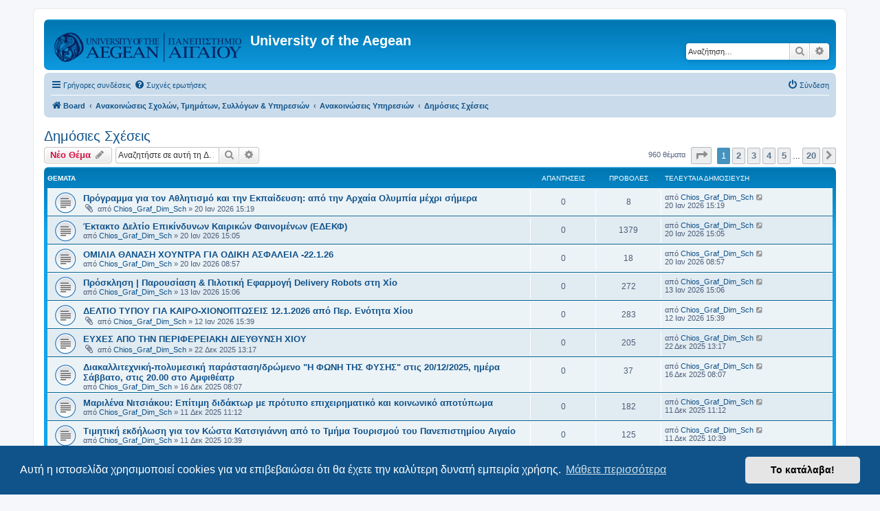

--- FILE ---
content_type: text/html; charset=UTF-8
request_url: https://forum.aegean.gr/viewforum.php?f=26&sid=342b6d60a1ca08fc5c7ee78f82e247d6
body_size: 10101
content:
<!DOCTYPE html>
<html dir="ltr" lang="el">
<head>
<meta charset="utf-8" />
<meta http-equiv="X-UA-Compatible" content="IE=edge">
<meta name="viewport" content="width=device-width, initial-scale=1" />

<title>Δημόσιες Σχέσεις - University of the Aegean</title>

	<link rel="alternate" type="application/atom+xml" title="Τροφοδοσία - University of the Aegean" href="/app.php/feed?sid=fbe20798ce9dad64dd25022d3716eead">	<link rel="alternate" type="application/atom+xml" title="Τροφοδοσία - Νέα" href="/app.php/feed/news?sid=fbe20798ce9dad64dd25022d3716eead">	<link rel="alternate" type="application/atom+xml" title="Τροφοδοσία - Όλες τις Δ. Συζητήσεις" href="/app.php/feed/forums?sid=fbe20798ce9dad64dd25022d3716eead">	<link rel="alternate" type="application/atom+xml" title="Τροφοδοσία - Νέα Θέματα" href="/app.php/feed/topics?sid=fbe20798ce9dad64dd25022d3716eead">	<link rel="alternate" type="application/atom+xml" title="Τροφοδοσία - Ενεργά Θέματα" href="/app.php/feed/topics_active?sid=fbe20798ce9dad64dd25022d3716eead">	<link rel="alternate" type="application/atom+xml" title="Τροφοδοσία - Δ. Συζήτηση - Δημόσιες Σχέσεις" href="/app.php/feed/forum/26?sid=fbe20798ce9dad64dd25022d3716eead">		
	<link rel="canonical" href="https://forum.aegean.gr/viewforum.php?f=26">

<!--
	phpBB style name: prosilver
	Based on style:   prosilver (this is the default phpBB3 style)
	Original author:  Tom Beddard ( http://www.subBlue.com/ )
	Modified by:
-->

<link href="./assets/css/font-awesome.min.css?assets_version=68" rel="stylesheet">
<link href="./styles/prosilver/theme/stylesheet.css?assets_version=68" rel="stylesheet">
<link href="./styles/prosilver/theme/el/stylesheet.css?assets_version=68" rel="stylesheet">



	<link href="./assets/cookieconsent/cookieconsent.min.css?assets_version=68" rel="stylesheet">

<!--[if lte IE 9]>
	<link href="./styles/prosilver/theme/tweaks.css?assets_version=68" rel="stylesheet">
<![endif]-->





</head>
<body id="phpbb" class="nojs notouch section-viewforum ltr ">


<div id="wrap" class="wrap">
	<a id="top" class="top-anchor" accesskey="t"></a>
	<div id="page-header">
		<div class="headerbar" role="banner">
					<div class="inner">

			<div id="site-description" class="site-description">
		<a id="logo" class="logo" href="./index.php?sid=fbe20798ce9dad64dd25022d3716eead" title="Board">
					<span class="site_logo"></span>
				</a>
				<h1>University of the Aegean</h1>
				<p></p>
				<p class="skiplink"><a href="#start_here">Μετάβαση στο περιεχόμενο</a></p>
			</div>

									<div id="search-box" class="search-box search-header" role="search">
				<form action="./search.php?sid=fbe20798ce9dad64dd25022d3716eead" method="get" id="search">
				<fieldset>
					<input name="keywords" id="keywords" type="search" maxlength="128" title="Αναζήτηση για λέξεις-κλειδιά" class="inputbox search tiny" size="20" value="" placeholder="Αναζήτηση…" />
					<button class="button button-search" type="submit" title="Αναζήτηση">
						<i class="icon fa-search fa-fw" aria-hidden="true"></i><span class="sr-only">Αναζήτηση</span>
					</button>
					<a href="./search.php?sid=fbe20798ce9dad64dd25022d3716eead" class="button button-search-end" title="Ειδική αναζήτηση">
						<i class="icon fa-cog fa-fw" aria-hidden="true"></i><span class="sr-only">Ειδική αναζήτηση</span>
					</a>
					<input type="hidden" name="sid" value="fbe20798ce9dad64dd25022d3716eead" />

				</fieldset>
				</form>
			</div>
						
			</div>
					</div>
				<div class="navbar" role="navigation">
	<div class="inner">

	<ul id="nav-main" class="nav-main linklist" role="menubar">

		<li id="quick-links" class="quick-links dropdown-container responsive-menu" data-skip-responsive="true">
			<a href="#" class="dropdown-trigger">
				<i class="icon fa-bars fa-fw" aria-hidden="true"></i><span>Γρήγορες συνδέσεις</span>
			</a>
			<div class="dropdown">
				<div class="pointer"><div class="pointer-inner"></div></div>
				<ul class="dropdown-contents" role="menu">
					
											<li class="separator"></li>
																									<li>
								<a href="./search.php?search_id=unanswered&amp;sid=fbe20798ce9dad64dd25022d3716eead" role="menuitem">
									<i class="icon fa-file-o fa-fw icon-gray" aria-hidden="true"></i><span>Αναπάντητα θέματα</span>
								</a>
							</li>
							<li>
								<a href="./search.php?search_id=active_topics&amp;sid=fbe20798ce9dad64dd25022d3716eead" role="menuitem">
									<i class="icon fa-file-o fa-fw icon-blue" aria-hidden="true"></i><span>Ενεργά θέματα</span>
								</a>
							</li>
							<li class="separator"></li>
							<li>
								<a href="./search.php?sid=fbe20798ce9dad64dd25022d3716eead" role="menuitem">
									<i class="icon fa-search fa-fw" aria-hidden="true"></i><span>Αναζήτηση</span>
								</a>
							</li>
					
										<li class="separator"></li>

									</ul>
			</div>
		</li>

				<li data-skip-responsive="true">
			<a href="/app.php/help/faq?sid=fbe20798ce9dad64dd25022d3716eead" rel="help" title="Συνήθεις ερωτήσεις" role="menuitem">
				<i class="icon fa-question-circle fa-fw" aria-hidden="true"></i><span>Συχνές ερωτήσεις</span>
			</a>
		</li>
						
			<li class="rightside"  data-skip-responsive="true">
			<a href="./ucp.php?mode=login&amp;redirect=viewforum.php%3Ff%3D26&amp;sid=fbe20798ce9dad64dd25022d3716eead" title="Σύνδεση" accesskey="x" role="menuitem">
				<i class="icon fa-power-off fa-fw" aria-hidden="true"></i><span>Σύνδεση</span>
			</a>
		</li>
						</ul>

	<ul id="nav-breadcrumbs" class="nav-breadcrumbs linklist navlinks" role="menubar">
				
		
		<li class="breadcrumbs" itemscope itemtype="https://schema.org/BreadcrumbList">

			
							<span class="crumb" itemtype="https://schema.org/ListItem" itemprop="itemListElement" itemscope><a itemprop="item" href="./index.php?sid=fbe20798ce9dad64dd25022d3716eead" accesskey="h" data-navbar-reference="index"><i class="icon fa-home fa-fw"></i><span itemprop="name">Board</span></a><meta itemprop="position" content="1" /></span>

											
								<span class="crumb" itemtype="https://schema.org/ListItem" itemprop="itemListElement" itemscope data-forum-id="135"><a itemprop="item" href="./viewforum.php?f=135&amp;sid=fbe20798ce9dad64dd25022d3716eead"><span itemprop="name">Ανακοινώσεις Σχολών, Τμημάτων, Συλλόγων &amp; Υπηρεσιών</span></a><meta itemprop="position" content="2" /></span>
															
								<span class="crumb" itemtype="https://schema.org/ListItem" itemprop="itemListElement" itemscope data-forum-id="33"><a itemprop="item" href="./viewforum.php?f=33&amp;sid=fbe20798ce9dad64dd25022d3716eead"><span itemprop="name">Ανακοινώσεις Υπηρεσιών</span></a><meta itemprop="position" content="3" /></span>
															
								<span class="crumb" itemtype="https://schema.org/ListItem" itemprop="itemListElement" itemscope data-forum-id="26"><a itemprop="item" href="./viewforum.php?f=26&amp;sid=fbe20798ce9dad64dd25022d3716eead"><span itemprop="name">Δημόσιες Σχέσεις</span></a><meta itemprop="position" content="4" /></span>
							
					</li>

		
					<li class="rightside responsive-search">
				<a href="./search.php?sid=fbe20798ce9dad64dd25022d3716eead" title="Δείτε τις επιλογές ειδικής αναζήτησης" role="menuitem">
					<i class="icon fa-search fa-fw" aria-hidden="true"></i><span class="sr-only">Αναζήτηση</span>
				</a>
			</li>
			</ul>

	</div>
</div>
	</div>

	
	<a id="start_here" class="anchor"></a>
	<div id="page-body" class="page-body" role="main">
		
		<h2 class="forum-title"><a href="./viewforum.php?f=26&amp;sid=fbe20798ce9dad64dd25022d3716eead">Δημόσιες Σχέσεις</a></h2>
<div>
	<!-- NOTE: remove the style="display: none" when you want to have the forum description on the forum body -->
	<div style="display: none !important;">Ανακοικώσεις Δημοσίων Σχέσεων.<br>
Δημοσιεύσεις μόνο από τους Συντονιστές.<br /></div>	</div>



	<div class="action-bar bar-top">

				
		<a href="./posting.php?mode=post&amp;f=26&amp;sid=fbe20798ce9dad64dd25022d3716eead" class="button" title="Δημιουργία νέου θέματος">
							<span>Νέο Θέμα</span> <i class="icon fa-pencil fa-fw" aria-hidden="true"></i>
					</a>
				
			<div class="search-box" role="search">
			<form method="get" id="forum-search" action="./search.php?sid=fbe20798ce9dad64dd25022d3716eead">
			<fieldset>
				<input class="inputbox search tiny" type="search" name="keywords" id="search_keywords" size="20" placeholder="Αναζητήστε σε αυτή τη Δ. Συζήτηση…" />
				<button class="button button-search" type="submit" title="Αναζήτηση">
					<i class="icon fa-search fa-fw" aria-hidden="true"></i><span class="sr-only">Αναζήτηση</span>
				</button>
				<a href="./search.php?fid%5B%5D=26&amp;sid=fbe20798ce9dad64dd25022d3716eead" class="button button-search-end" title="Ειδική αναζήτηση">
					<i class="icon fa-cog fa-fw" aria-hidden="true"></i><span class="sr-only">Ειδική αναζήτηση</span>
				</a>
				<input type="hidden" name="fid[0]" value="26" />
<input type="hidden" name="sid" value="fbe20798ce9dad64dd25022d3716eead" />

			</fieldset>
			</form>
		</div>
	
	<div class="pagination">
				960 θέματα
					<ul>
	<li class="dropdown-container dropdown-button-control dropdown-page-jump page-jump">
		<a class="button button-icon-only dropdown-trigger" href="#" title="Πατήστε για μετάβαση στη σελίδα…" role="button"><i class="icon fa-level-down fa-rotate-270" aria-hidden="true"></i><span class="sr-only">Σελίδα <strong>1</strong> από <strong>20</strong></span></a>
		<div class="dropdown">
			<div class="pointer"><div class="pointer-inner"></div></div>
			<ul class="dropdown-contents">
				<li>Μετάβαση στη σελίδα:</li>
				<li class="page-jump-form">
					<input type="number" name="page-number" min="1" max="999999" title="Εισάγετε τον αριθμό σελίδας στην οποία θέλετε να μεταβείτε." class="inputbox tiny" data-per-page="50" data-base-url=".&#x2F;viewforum.php&#x3F;f&#x3D;26&amp;amp&#x3B;sid&#x3D;fbe20798ce9dad64dd25022d3716eead" data-start-name="start" />
					<input class="button2" value="Μετάβαση" type="button" />
				</li>
			</ul>
		</div>
	</li>
		<li class="active"><span>1</span></li>
				<li><a class="button" href="./viewforum.php?f=26&amp;sid=fbe20798ce9dad64dd25022d3716eead&amp;start=50" role="button">2</a></li>
				<li><a class="button" href="./viewforum.php?f=26&amp;sid=fbe20798ce9dad64dd25022d3716eead&amp;start=100" role="button">3</a></li>
				<li><a class="button" href="./viewforum.php?f=26&amp;sid=fbe20798ce9dad64dd25022d3716eead&amp;start=150" role="button">4</a></li>
				<li><a class="button" href="./viewforum.php?f=26&amp;sid=fbe20798ce9dad64dd25022d3716eead&amp;start=200" role="button">5</a></li>
			<li class="ellipsis" role="separator"><span>…</span></li>
				<li><a class="button" href="./viewforum.php?f=26&amp;sid=fbe20798ce9dad64dd25022d3716eead&amp;start=950" role="button">20</a></li>
				<li class="arrow next"><a class="button button-icon-only" href="./viewforum.php?f=26&amp;sid=fbe20798ce9dad64dd25022d3716eead&amp;start=50" rel="next" role="button"><i class="icon fa-chevron-right fa-fw" aria-hidden="true"></i><span class="sr-only">Επόμενη</span></a></li>
	</ul>
			</div>

	</div>




	
			<div class="forumbg">
		<div class="inner">
		<ul class="topiclist">
			<li class="header">
				<dl class="row-item">
					<dt><div class="list-inner">Θέματα</div></dt>
					<dd class="posts">Απαντήσεις</dd>
					<dd class="views">Προβολές</dd>
					<dd class="lastpost"><span>Τελευταία δημοσίευση</span></dd>
				</dl>
			</li>
		</ul>
		<ul class="topiclist topics">
	
				<li class="row bg1">
						<dl class="row-item topic_read">
				<dt title="Δεν υπάρχουν μη αναγνωσμένες δημοσιεύσεις">
										<div class="list-inner">
																		<a href="./viewtopic.php?t=36453&amp;sid=fbe20798ce9dad64dd25022d3716eead" class="topictitle">Πρόγραμμα για τον Αθλητισμό και την Εκπαίδευση: από την Αρχαία Ολυμπία μέχρι σήμερα</a>																								<br />
						
												<div class="responsive-show" style="display: none;">
							Τελευταία δημοσίευση από <a href="./memberlist.php?mode=viewprofile&amp;u=3051&amp;sid=fbe20798ce9dad64dd25022d3716eead" class="username">Chios_Graf_Dim_Sch</a> &laquo; <a href="./viewtopic.php?p=37257&amp;sid=fbe20798ce9dad64dd25022d3716eead#p37257" title="Μετάβαση στην τελευταία δημοσίευση"><time datetime="2026-01-20T13:19:01+00:00">20 Ιαν 2026 15:19</time></a>
													</div>
													
						<div class="topic-poster responsive-hide left-box">
														<i class="icon fa-paperclip fa-fw" aria-hidden="true"></i>														από <a href="./memberlist.php?mode=viewprofile&amp;u=3051&amp;sid=fbe20798ce9dad64dd25022d3716eead" class="username">Chios_Graf_Dim_Sch</a> &raquo; <time datetime="2026-01-20T13:19:01+00:00">20 Ιαν 2026 15:19</time>
																				</div>

						
											</div>
				</dt>
				<dd class="posts">0 <dfn>Απαντήσεις</dfn></dd>
				<dd class="views">8 <dfn>Προβολές</dfn></dd>
				<dd class="lastpost">
					<span><dfn>Τελευταία δημοσίευση </dfn>από <a href="./memberlist.php?mode=viewprofile&amp;u=3051&amp;sid=fbe20798ce9dad64dd25022d3716eead" class="username">Chios_Graf_Dim_Sch</a>													<a href="./viewtopic.php?p=37257&amp;sid=fbe20798ce9dad64dd25022d3716eead#p37257" title="Μετάβαση στην τελευταία δημοσίευση">
								<i class="icon fa-external-link-square fa-fw icon-lightgray icon-md" aria-hidden="true"></i><span class="sr-only"></span>
							</a>
												<br /><time datetime="2026-01-20T13:19:01+00:00">20 Ιαν 2026 15:19</time>
					</span>
				</dd>
			</dl>
					</li>
		
	

	
	
				<li class="row bg2">
						<dl class="row-item topic_read">
				<dt title="Δεν υπάρχουν μη αναγνωσμένες δημοσιεύσεις">
										<div class="list-inner">
																		<a href="./viewtopic.php?t=36452&amp;sid=fbe20798ce9dad64dd25022d3716eead" class="topictitle">Έκτακτο Δελτίο Επικίνδυνων Καιρικών Φαινομένων (ΕΔΕΚΦ)</a>																								<br />
						
												<div class="responsive-show" style="display: none;">
							Τελευταία δημοσίευση από <a href="./memberlist.php?mode=viewprofile&amp;u=3051&amp;sid=fbe20798ce9dad64dd25022d3716eead" class="username">Chios_Graf_Dim_Sch</a> &laquo; <a href="./viewtopic.php?p=37256&amp;sid=fbe20798ce9dad64dd25022d3716eead#p37256" title="Μετάβαση στην τελευταία δημοσίευση"><time datetime="2026-01-20T13:05:34+00:00">20 Ιαν 2026 15:05</time></a>
													</div>
													
						<div class="topic-poster responsive-hide left-box">
																												από <a href="./memberlist.php?mode=viewprofile&amp;u=3051&amp;sid=fbe20798ce9dad64dd25022d3716eead" class="username">Chios_Graf_Dim_Sch</a> &raquo; <time datetime="2026-01-20T13:05:34+00:00">20 Ιαν 2026 15:05</time>
																				</div>

						
											</div>
				</dt>
				<dd class="posts">0 <dfn>Απαντήσεις</dfn></dd>
				<dd class="views">1379 <dfn>Προβολές</dfn></dd>
				<dd class="lastpost">
					<span><dfn>Τελευταία δημοσίευση </dfn>από <a href="./memberlist.php?mode=viewprofile&amp;u=3051&amp;sid=fbe20798ce9dad64dd25022d3716eead" class="username">Chios_Graf_Dim_Sch</a>													<a href="./viewtopic.php?p=37256&amp;sid=fbe20798ce9dad64dd25022d3716eead#p37256" title="Μετάβαση στην τελευταία δημοσίευση">
								<i class="icon fa-external-link-square fa-fw icon-lightgray icon-md" aria-hidden="true"></i><span class="sr-only"></span>
							</a>
												<br /><time datetime="2026-01-20T13:05:34+00:00">20 Ιαν 2026 15:05</time>
					</span>
				</dd>
			</dl>
					</li>
		
	

	
	
				<li class="row bg1">
						<dl class="row-item topic_read">
				<dt title="Δεν υπάρχουν μη αναγνωσμένες δημοσιεύσεις">
										<div class="list-inner">
																		<a href="./viewtopic.php?t=36446&amp;sid=fbe20798ce9dad64dd25022d3716eead" class="topictitle">ΟΜΙΛΙΑ ΘΑΝΑΣΗ ΧΟΥΝΤΡΑ ΓΙΑ ΟΔΙΚΗ ΑΣΦΑΛΕΙΑ -22.1.26</a>																								<br />
						
												<div class="responsive-show" style="display: none;">
							Τελευταία δημοσίευση από <a href="./memberlist.php?mode=viewprofile&amp;u=3051&amp;sid=fbe20798ce9dad64dd25022d3716eead" class="username">Chios_Graf_Dim_Sch</a> &laquo; <a href="./viewtopic.php?p=37250&amp;sid=fbe20798ce9dad64dd25022d3716eead#p37250" title="Μετάβαση στην τελευταία δημοσίευση"><time datetime="2026-01-20T06:57:48+00:00">20 Ιαν 2026 08:57</time></a>
													</div>
													
						<div class="topic-poster responsive-hide left-box">
																												από <a href="./memberlist.php?mode=viewprofile&amp;u=3051&amp;sid=fbe20798ce9dad64dd25022d3716eead" class="username">Chios_Graf_Dim_Sch</a> &raquo; <time datetime="2026-01-20T06:57:48+00:00">20 Ιαν 2026 08:57</time>
																				</div>

						
											</div>
				</dt>
				<dd class="posts">0 <dfn>Απαντήσεις</dfn></dd>
				<dd class="views">18 <dfn>Προβολές</dfn></dd>
				<dd class="lastpost">
					<span><dfn>Τελευταία δημοσίευση </dfn>από <a href="./memberlist.php?mode=viewprofile&amp;u=3051&amp;sid=fbe20798ce9dad64dd25022d3716eead" class="username">Chios_Graf_Dim_Sch</a>													<a href="./viewtopic.php?p=37250&amp;sid=fbe20798ce9dad64dd25022d3716eead#p37250" title="Μετάβαση στην τελευταία δημοσίευση">
								<i class="icon fa-external-link-square fa-fw icon-lightgray icon-md" aria-hidden="true"></i><span class="sr-only"></span>
							</a>
												<br /><time datetime="2026-01-20T06:57:48+00:00">20 Ιαν 2026 08:57</time>
					</span>
				</dd>
			</dl>
					</li>
		
	

	
	
				<li class="row bg2">
						<dl class="row-item topic_read">
				<dt title="Δεν υπάρχουν μη αναγνωσμένες δημοσιεύσεις">
										<div class="list-inner">
																		<a href="./viewtopic.php?t=36421&amp;sid=fbe20798ce9dad64dd25022d3716eead" class="topictitle">Πρόσκληση | Παρουσίαση &amp; Πιλοτική Εφαρμογή Delivery Robots στη Χίο</a>																								<br />
						
												<div class="responsive-show" style="display: none;">
							Τελευταία δημοσίευση από <a href="./memberlist.php?mode=viewprofile&amp;u=3051&amp;sid=fbe20798ce9dad64dd25022d3716eead" class="username">Chios_Graf_Dim_Sch</a> &laquo; <a href="./viewtopic.php?p=37225&amp;sid=fbe20798ce9dad64dd25022d3716eead#p37225" title="Μετάβαση στην τελευταία δημοσίευση"><time datetime="2026-01-13T13:06:58+00:00">13 Ιαν 2026 15:06</time></a>
													</div>
													
						<div class="topic-poster responsive-hide left-box">
																												από <a href="./memberlist.php?mode=viewprofile&amp;u=3051&amp;sid=fbe20798ce9dad64dd25022d3716eead" class="username">Chios_Graf_Dim_Sch</a> &raquo; <time datetime="2026-01-13T13:06:58+00:00">13 Ιαν 2026 15:06</time>
																				</div>

						
											</div>
				</dt>
				<dd class="posts">0 <dfn>Απαντήσεις</dfn></dd>
				<dd class="views">272 <dfn>Προβολές</dfn></dd>
				<dd class="lastpost">
					<span><dfn>Τελευταία δημοσίευση </dfn>από <a href="./memberlist.php?mode=viewprofile&amp;u=3051&amp;sid=fbe20798ce9dad64dd25022d3716eead" class="username">Chios_Graf_Dim_Sch</a>													<a href="./viewtopic.php?p=37225&amp;sid=fbe20798ce9dad64dd25022d3716eead#p37225" title="Μετάβαση στην τελευταία δημοσίευση">
								<i class="icon fa-external-link-square fa-fw icon-lightgray icon-md" aria-hidden="true"></i><span class="sr-only"></span>
							</a>
												<br /><time datetime="2026-01-13T13:06:58+00:00">13 Ιαν 2026 15:06</time>
					</span>
				</dd>
			</dl>
					</li>
		
	

	
	
				<li class="row bg1">
						<dl class="row-item topic_read">
				<dt title="Δεν υπάρχουν μη αναγνωσμένες δημοσιεύσεις">
										<div class="list-inner">
																		<a href="./viewtopic.php?t=36417&amp;sid=fbe20798ce9dad64dd25022d3716eead" class="topictitle">ΔΕΛΤΙΟ ΤΥΠΟΥ ΓΙΑ ΚΑΙΡΟ-ΧΙΟΝΟΠΤΩΣΕΙΣ 12.1.2026 από  Περ. Ενότητα Χίου</a>																								<br />
						
												<div class="responsive-show" style="display: none;">
							Τελευταία δημοσίευση από <a href="./memberlist.php?mode=viewprofile&amp;u=3051&amp;sid=fbe20798ce9dad64dd25022d3716eead" class="username">Chios_Graf_Dim_Sch</a> &laquo; <a href="./viewtopic.php?p=37221&amp;sid=fbe20798ce9dad64dd25022d3716eead#p37221" title="Μετάβαση στην τελευταία δημοσίευση"><time datetime="2026-01-12T13:39:55+00:00">12 Ιαν 2026 15:39</time></a>
													</div>
													
						<div class="topic-poster responsive-hide left-box">
														<i class="icon fa-paperclip fa-fw" aria-hidden="true"></i>														από <a href="./memberlist.php?mode=viewprofile&amp;u=3051&amp;sid=fbe20798ce9dad64dd25022d3716eead" class="username">Chios_Graf_Dim_Sch</a> &raquo; <time datetime="2026-01-12T13:39:55+00:00">12 Ιαν 2026 15:39</time>
																				</div>

						
											</div>
				</dt>
				<dd class="posts">0 <dfn>Απαντήσεις</dfn></dd>
				<dd class="views">283 <dfn>Προβολές</dfn></dd>
				<dd class="lastpost">
					<span><dfn>Τελευταία δημοσίευση </dfn>από <a href="./memberlist.php?mode=viewprofile&amp;u=3051&amp;sid=fbe20798ce9dad64dd25022d3716eead" class="username">Chios_Graf_Dim_Sch</a>													<a href="./viewtopic.php?p=37221&amp;sid=fbe20798ce9dad64dd25022d3716eead#p37221" title="Μετάβαση στην τελευταία δημοσίευση">
								<i class="icon fa-external-link-square fa-fw icon-lightgray icon-md" aria-hidden="true"></i><span class="sr-only"></span>
							</a>
												<br /><time datetime="2026-01-12T13:39:55+00:00">12 Ιαν 2026 15:39</time>
					</span>
				</dd>
			</dl>
					</li>
		
	

	
	
				<li class="row bg2">
						<dl class="row-item topic_read">
				<dt title="Δεν υπάρχουν μη αναγνωσμένες δημοσιεύσεις">
										<div class="list-inner">
																		<a href="./viewtopic.php?t=36361&amp;sid=fbe20798ce9dad64dd25022d3716eead" class="topictitle">ΕΥΧΕΣ ΑΠΟ ΤΗΝ ΠΕΡΙΦΕΡΕΙΑΚΗ ΔΙΕΥΘΥΝΣΗ ΧΙΟΥ</a>																								<br />
						
												<div class="responsive-show" style="display: none;">
							Τελευταία δημοσίευση από <a href="./memberlist.php?mode=viewprofile&amp;u=3051&amp;sid=fbe20798ce9dad64dd25022d3716eead" class="username">Chios_Graf_Dim_Sch</a> &laquo; <a href="./viewtopic.php?p=37165&amp;sid=fbe20798ce9dad64dd25022d3716eead#p37165" title="Μετάβαση στην τελευταία δημοσίευση"><time datetime="2025-12-22T11:17:34+00:00">22 Δεκ 2025 13:17</time></a>
													</div>
													
						<div class="topic-poster responsive-hide left-box">
														<i class="icon fa-paperclip fa-fw" aria-hidden="true"></i>														από <a href="./memberlist.php?mode=viewprofile&amp;u=3051&amp;sid=fbe20798ce9dad64dd25022d3716eead" class="username">Chios_Graf_Dim_Sch</a> &raquo; <time datetime="2025-12-22T11:17:34+00:00">22 Δεκ 2025 13:17</time>
																				</div>

						
											</div>
				</dt>
				<dd class="posts">0 <dfn>Απαντήσεις</dfn></dd>
				<dd class="views">205 <dfn>Προβολές</dfn></dd>
				<dd class="lastpost">
					<span><dfn>Τελευταία δημοσίευση </dfn>από <a href="./memberlist.php?mode=viewprofile&amp;u=3051&amp;sid=fbe20798ce9dad64dd25022d3716eead" class="username">Chios_Graf_Dim_Sch</a>													<a href="./viewtopic.php?p=37165&amp;sid=fbe20798ce9dad64dd25022d3716eead#p37165" title="Μετάβαση στην τελευταία δημοσίευση">
								<i class="icon fa-external-link-square fa-fw icon-lightgray icon-md" aria-hidden="true"></i><span class="sr-only"></span>
							</a>
												<br /><time datetime="2025-12-22T11:17:34+00:00">22 Δεκ 2025 13:17</time>
					</span>
				</dd>
			</dl>
					</li>
		
	

	
	
				<li class="row bg1">
						<dl class="row-item topic_read">
				<dt title="Δεν υπάρχουν μη αναγνωσμένες δημοσιεύσεις">
										<div class="list-inner">
																		<a href="./viewtopic.php?t=36306&amp;sid=fbe20798ce9dad64dd25022d3716eead" class="topictitle">Διακαλλιτεχνική-πολυμεσική παράσταση/δρώμενο &quot;Η ΦΩΝΗ ΤΗΣ ΦΥΣΗΣ&quot; στις 20/12/2025, ημέρα Σάββατο, στις 20.00 στο Αμφιθέατρ</a>																								<br />
						
												<div class="responsive-show" style="display: none;">
							Τελευταία δημοσίευση από <a href="./memberlist.php?mode=viewprofile&amp;u=3051&amp;sid=fbe20798ce9dad64dd25022d3716eead" class="username">Chios_Graf_Dim_Sch</a> &laquo; <a href="./viewtopic.php?p=37110&amp;sid=fbe20798ce9dad64dd25022d3716eead#p37110" title="Μετάβαση στην τελευταία δημοσίευση"><time datetime="2025-12-16T06:07:57+00:00">16 Δεκ 2025 08:07</time></a>
													</div>
													
						<div class="topic-poster responsive-hide left-box">
																												από <a href="./memberlist.php?mode=viewprofile&amp;u=3051&amp;sid=fbe20798ce9dad64dd25022d3716eead" class="username">Chios_Graf_Dim_Sch</a> &raquo; <time datetime="2025-12-16T06:07:57+00:00">16 Δεκ 2025 08:07</time>
																				</div>

						
											</div>
				</dt>
				<dd class="posts">0 <dfn>Απαντήσεις</dfn></dd>
				<dd class="views">37 <dfn>Προβολές</dfn></dd>
				<dd class="lastpost">
					<span><dfn>Τελευταία δημοσίευση </dfn>από <a href="./memberlist.php?mode=viewprofile&amp;u=3051&amp;sid=fbe20798ce9dad64dd25022d3716eead" class="username">Chios_Graf_Dim_Sch</a>													<a href="./viewtopic.php?p=37110&amp;sid=fbe20798ce9dad64dd25022d3716eead#p37110" title="Μετάβαση στην τελευταία δημοσίευση">
								<i class="icon fa-external-link-square fa-fw icon-lightgray icon-md" aria-hidden="true"></i><span class="sr-only"></span>
							</a>
												<br /><time datetime="2025-12-16T06:07:57+00:00">16 Δεκ 2025 08:07</time>
					</span>
				</dd>
			</dl>
					</li>
		
	

	
	
				<li class="row bg2">
						<dl class="row-item topic_read">
				<dt title="Δεν υπάρχουν μη αναγνωσμένες δημοσιεύσεις">
										<div class="list-inner">
																		<a href="./viewtopic.php?t=36281&amp;sid=fbe20798ce9dad64dd25022d3716eead" class="topictitle">Μαριλένα Νιτσιάκου: Επίτιμη διδάκτωρ με πρότυπο επιχειρηματικό και κοινωνικό αποτύπωμα</a>																								<br />
						
												<div class="responsive-show" style="display: none;">
							Τελευταία δημοσίευση από <a href="./memberlist.php?mode=viewprofile&amp;u=3051&amp;sid=fbe20798ce9dad64dd25022d3716eead" class="username">Chios_Graf_Dim_Sch</a> &laquo; <a href="./viewtopic.php?p=37084&amp;sid=fbe20798ce9dad64dd25022d3716eead#p37084" title="Μετάβαση στην τελευταία δημοσίευση"><time datetime="2025-12-11T09:12:17+00:00">11 Δεκ 2025 11:12</time></a>
													</div>
													
						<div class="topic-poster responsive-hide left-box">
																												από <a href="./memberlist.php?mode=viewprofile&amp;u=3051&amp;sid=fbe20798ce9dad64dd25022d3716eead" class="username">Chios_Graf_Dim_Sch</a> &raquo; <time datetime="2025-12-11T09:12:17+00:00">11 Δεκ 2025 11:12</time>
																				</div>

						
											</div>
				</dt>
				<dd class="posts">0 <dfn>Απαντήσεις</dfn></dd>
				<dd class="views">182 <dfn>Προβολές</dfn></dd>
				<dd class="lastpost">
					<span><dfn>Τελευταία δημοσίευση </dfn>από <a href="./memberlist.php?mode=viewprofile&amp;u=3051&amp;sid=fbe20798ce9dad64dd25022d3716eead" class="username">Chios_Graf_Dim_Sch</a>													<a href="./viewtopic.php?p=37084&amp;sid=fbe20798ce9dad64dd25022d3716eead#p37084" title="Μετάβαση στην τελευταία δημοσίευση">
								<i class="icon fa-external-link-square fa-fw icon-lightgray icon-md" aria-hidden="true"></i><span class="sr-only"></span>
							</a>
												<br /><time datetime="2025-12-11T09:12:17+00:00">11 Δεκ 2025 11:12</time>
					</span>
				</dd>
			</dl>
					</li>
		
	

	
	
				<li class="row bg1">
						<dl class="row-item topic_read">
				<dt title="Δεν υπάρχουν μη αναγνωσμένες δημοσιεύσεις">
										<div class="list-inner">
																		<a href="./viewtopic.php?t=36279&amp;sid=fbe20798ce9dad64dd25022d3716eead" class="topictitle">Τιμητική εκδήλωση για τον Κώστα Κατσιγιάννη από το Τμήμα Τουρισμού του Πανεπιστημίου Αιγαίο</a>																								<br />
						
												<div class="responsive-show" style="display: none;">
							Τελευταία δημοσίευση από <a href="./memberlist.php?mode=viewprofile&amp;u=3051&amp;sid=fbe20798ce9dad64dd25022d3716eead" class="username">Chios_Graf_Dim_Sch</a> &laquo; <a href="./viewtopic.php?p=37082&amp;sid=fbe20798ce9dad64dd25022d3716eead#p37082" title="Μετάβαση στην τελευταία δημοσίευση"><time datetime="2025-12-11T08:39:12+00:00">11 Δεκ 2025 10:39</time></a>
													</div>
													
						<div class="topic-poster responsive-hide left-box">
																												από <a href="./memberlist.php?mode=viewprofile&amp;u=3051&amp;sid=fbe20798ce9dad64dd25022d3716eead" class="username">Chios_Graf_Dim_Sch</a> &raquo; <time datetime="2025-12-11T08:39:12+00:00">11 Δεκ 2025 10:39</time>
																				</div>

						
											</div>
				</dt>
				<dd class="posts">0 <dfn>Απαντήσεις</dfn></dd>
				<dd class="views">125 <dfn>Προβολές</dfn></dd>
				<dd class="lastpost">
					<span><dfn>Τελευταία δημοσίευση </dfn>από <a href="./memberlist.php?mode=viewprofile&amp;u=3051&amp;sid=fbe20798ce9dad64dd25022d3716eead" class="username">Chios_Graf_Dim_Sch</a>													<a href="./viewtopic.php?p=37082&amp;sid=fbe20798ce9dad64dd25022d3716eead#p37082" title="Μετάβαση στην τελευταία δημοσίευση">
								<i class="icon fa-external-link-square fa-fw icon-lightgray icon-md" aria-hidden="true"></i><span class="sr-only"></span>
							</a>
												<br /><time datetime="2025-12-11T08:39:12+00:00">11 Δεκ 2025 10:39</time>
					</span>
				</dd>
			</dl>
					</li>
		
	

	
	
				<li class="row bg2">
						<dl class="row-item topic_read">
				<dt title="Δεν υπάρχουν μη αναγνωσμένες δημοσιεύσεις">
										<div class="list-inner">
																		<a href="./viewtopic.php?t=36256&amp;sid=fbe20798ce9dad64dd25022d3716eead" class="topictitle">ΠΡΟΣΚΛΗΣΕΙΣ ΣΕ ΤΕΛΕΤΕΣ ΚΑΘΟΜΟΛΟΓΗΣΗΣ ΤΝΕΥ</a>																								<br />
						
												<div class="responsive-show" style="display: none;">
							Τελευταία δημοσίευση από <a href="./memberlist.php?mode=viewprofile&amp;u=3051&amp;sid=fbe20798ce9dad64dd25022d3716eead" class="username">Chios_Graf_Dim_Sch</a> &laquo; <a href="./viewtopic.php?p=37059&amp;sid=fbe20798ce9dad64dd25022d3716eead#p37059" title="Μετάβαση στην τελευταία δημοσίευση"><time datetime="2025-12-09T08:22:43+00:00">09 Δεκ 2025 10:22</time></a>
													</div>
													
						<div class="topic-poster responsive-hide left-box">
														<i class="icon fa-paperclip fa-fw" aria-hidden="true"></i>														από <a href="./memberlist.php?mode=viewprofile&amp;u=3051&amp;sid=fbe20798ce9dad64dd25022d3716eead" class="username">Chios_Graf_Dim_Sch</a> &raquo; <time datetime="2025-12-09T08:22:43+00:00">09 Δεκ 2025 10:22</time>
																				</div>

						
											</div>
				</dt>
				<dd class="posts">0 <dfn>Απαντήσεις</dfn></dd>
				<dd class="views">259 <dfn>Προβολές</dfn></dd>
				<dd class="lastpost">
					<span><dfn>Τελευταία δημοσίευση </dfn>από <a href="./memberlist.php?mode=viewprofile&amp;u=3051&amp;sid=fbe20798ce9dad64dd25022d3716eead" class="username">Chios_Graf_Dim_Sch</a>													<a href="./viewtopic.php?p=37059&amp;sid=fbe20798ce9dad64dd25022d3716eead#p37059" title="Μετάβαση στην τελευταία δημοσίευση">
								<i class="icon fa-external-link-square fa-fw icon-lightgray icon-md" aria-hidden="true"></i><span class="sr-only"></span>
							</a>
												<br /><time datetime="2025-12-09T08:22:43+00:00">09 Δεκ 2025 10:22</time>
					</span>
				</dd>
			</dl>
					</li>
		
	

	
	
				<li class="row bg1">
						<dl class="row-item topic_read">
				<dt title="Δεν υπάρχουν μη αναγνωσμένες δημοσιεύσεις">
										<div class="list-inner">
																		<a href="./viewtopic.php?t=36248&amp;sid=fbe20798ce9dad64dd25022d3716eead" class="topictitle">Αναγόρευση κας Μαριλένας Νιτσιάκου σε Επίτιμη Διδάκτορα του ΤΔΕ 4.12.2025</a>																								<br />
						
												<div class="responsive-show" style="display: none;">
							Τελευταία δημοσίευση από <a href="./memberlist.php?mode=viewprofile&amp;u=3051&amp;sid=fbe20798ce9dad64dd25022d3716eead" class="username">Chios_Graf_Dim_Sch</a> &laquo; <a href="./viewtopic.php?p=37051&amp;sid=fbe20798ce9dad64dd25022d3716eead#p37051" title="Μετάβαση στην τελευταία δημοσίευση"><time datetime="2025-12-08T09:09:22+00:00">08 Δεκ 2025 11:09</time></a>
													</div>
													
						<div class="topic-poster responsive-hide left-box">
																												από <a href="./memberlist.php?mode=viewprofile&amp;u=3051&amp;sid=fbe20798ce9dad64dd25022d3716eead" class="username">Chios_Graf_Dim_Sch</a> &raquo; <time datetime="2025-12-08T09:09:22+00:00">08 Δεκ 2025 11:09</time>
																				</div>

						
											</div>
				</dt>
				<dd class="posts">0 <dfn>Απαντήσεις</dfn></dd>
				<dd class="views">171 <dfn>Προβολές</dfn></dd>
				<dd class="lastpost">
					<span><dfn>Τελευταία δημοσίευση </dfn>από <a href="./memberlist.php?mode=viewprofile&amp;u=3051&amp;sid=fbe20798ce9dad64dd25022d3716eead" class="username">Chios_Graf_Dim_Sch</a>													<a href="./viewtopic.php?p=37051&amp;sid=fbe20798ce9dad64dd25022d3716eead#p37051" title="Μετάβαση στην τελευταία δημοσίευση">
								<i class="icon fa-external-link-square fa-fw icon-lightgray icon-md" aria-hidden="true"></i><span class="sr-only"></span>
							</a>
												<br /><time datetime="2025-12-08T09:09:22+00:00">08 Δεκ 2025 11:09</time>
					</span>
				</dd>
			</dl>
					</li>
		
	

	
	
				<li class="row bg2">
						<dl class="row-item topic_read">
				<dt title="Δεν υπάρχουν μη αναγνωσμένες δημοσιεύσεις">
										<div class="list-inner">
																		<a href="./viewtopic.php?t=36243&amp;sid=fbe20798ce9dad64dd25022d3716eead" class="topictitle">Φωτογράφοι στις τελετές Καθομολόγησης ΤΔΕ 5.12.2025</a>																								<br />
						
												<div class="responsive-show" style="display: none;">
							Τελευταία δημοσίευση από <a href="./memberlist.php?mode=viewprofile&amp;u=3051&amp;sid=fbe20798ce9dad64dd25022d3716eead" class="username">Chios_Graf_Dim_Sch</a> &laquo; <a href="./viewtopic.php?p=37046&amp;sid=fbe20798ce9dad64dd25022d3716eead#p37046" title="Μετάβαση στην τελευταία δημοσίευση"><time datetime="2025-12-05T11:10:33+00:00">05 Δεκ 2025 13:10</time></a>
													</div>
													
						<div class="topic-poster responsive-hide left-box">
														<i class="icon fa-paperclip fa-fw" aria-hidden="true"></i>														από <a href="./memberlist.php?mode=viewprofile&amp;u=3051&amp;sid=fbe20798ce9dad64dd25022d3716eead" class="username">Chios_Graf_Dim_Sch</a> &raquo; <time datetime="2025-12-05T11:10:33+00:00">05 Δεκ 2025 13:10</time>
																				</div>

						
											</div>
				</dt>
				<dd class="posts">0 <dfn>Απαντήσεις</dfn></dd>
				<dd class="views">76 <dfn>Προβολές</dfn></dd>
				<dd class="lastpost">
					<span><dfn>Τελευταία δημοσίευση </dfn>από <a href="./memberlist.php?mode=viewprofile&amp;u=3051&amp;sid=fbe20798ce9dad64dd25022d3716eead" class="username">Chios_Graf_Dim_Sch</a>													<a href="./viewtopic.php?p=37046&amp;sid=fbe20798ce9dad64dd25022d3716eead#p37046" title="Μετάβαση στην τελευταία δημοσίευση">
								<i class="icon fa-external-link-square fa-fw icon-lightgray icon-md" aria-hidden="true"></i><span class="sr-only"></span>
							</a>
												<br /><time datetime="2025-12-05T11:10:33+00:00">05 Δεκ 2025 13:10</time>
					</span>
				</dd>
			</dl>
					</li>
		
	

	
	
				<li class="row bg1">
						<dl class="row-item topic_read">
				<dt title="Δεν υπάρχουν μη αναγνωσμένες δημοσιεύσεις">
										<div class="list-inner">
																		<a href="./viewtopic.php?t=36221&amp;sid=fbe20798ce9dad64dd25022d3716eead" class="topictitle">Φωτογράφοι στις Τελετές Καθομολόγησης ΤΜΟΔ 4.12.2025</a>																								<br />
						
												<div class="responsive-show" style="display: none;">
							Τελευταία δημοσίευση από <a href="./memberlist.php?mode=viewprofile&amp;u=3051&amp;sid=fbe20798ce9dad64dd25022d3716eead" class="username">Chios_Graf_Dim_Sch</a> &laquo; <a href="./viewtopic.php?p=37024&amp;sid=fbe20798ce9dad64dd25022d3716eead#p37024" title="Μετάβαση στην τελευταία δημοσίευση"><time datetime="2025-12-04T14:35:42+00:00">04 Δεκ 2025 16:35</time></a>
													</div>
													
						<div class="topic-poster responsive-hide left-box">
														<i class="icon fa-paperclip fa-fw" aria-hidden="true"></i>														από <a href="./memberlist.php?mode=viewprofile&amp;u=3051&amp;sid=fbe20798ce9dad64dd25022d3716eead" class="username">Chios_Graf_Dim_Sch</a> &raquo; <time datetime="2025-12-04T14:35:42+00:00">04 Δεκ 2025 16:35</time>
																				</div>

						
											</div>
				</dt>
				<dd class="posts">0 <dfn>Απαντήσεις</dfn></dd>
				<dd class="views">292 <dfn>Προβολές</dfn></dd>
				<dd class="lastpost">
					<span><dfn>Τελευταία δημοσίευση </dfn>από <a href="./memberlist.php?mode=viewprofile&amp;u=3051&amp;sid=fbe20798ce9dad64dd25022d3716eead" class="username">Chios_Graf_Dim_Sch</a>													<a href="./viewtopic.php?p=37024&amp;sid=fbe20798ce9dad64dd25022d3716eead#p37024" title="Μετάβαση στην τελευταία δημοσίευση">
								<i class="icon fa-external-link-square fa-fw icon-lightgray icon-md" aria-hidden="true"></i><span class="sr-only"></span>
							</a>
												<br /><time datetime="2025-12-04T14:35:42+00:00">04 Δεκ 2025 16:35</time>
					</span>
				</dd>
			</dl>
					</li>
		
	

	
	
				<li class="row bg2">
						<dl class="row-item topic_read">
				<dt title="Δεν υπάρχουν μη αναγνωσμένες δημοσιεύσεις">
										<div class="list-inner">
																		<a href="./viewtopic.php?t=36213&amp;sid=fbe20798ce9dad64dd25022d3716eead" class="topictitle">ΦΩΤΟ ΑΠΟ ΤΟΝ ΣΤΟΛΙΣΜΟ ΤΟΥ ΧΡΙΣΤΟΥΓΕΝΝΙΑΤΙΚΟΥ ΔΕΝΤΡΟΥ ΤΗΣ ΠΜΧ</a>																								<br />
						
												<div class="responsive-show" style="display: none;">
							Τελευταία δημοσίευση από <a href="./memberlist.php?mode=viewprofile&amp;u=3051&amp;sid=fbe20798ce9dad64dd25022d3716eead" class="username">Chios_Graf_Dim_Sch</a> &laquo; <a href="./viewtopic.php?p=37016&amp;sid=fbe20798ce9dad64dd25022d3716eead#p37016" title="Μετάβαση στην τελευταία δημοσίευση"><time datetime="2025-12-03T14:10:55+00:00">03 Δεκ 2025 16:10</time></a>
													</div>
													
						<div class="topic-poster responsive-hide left-box">
														<i class="icon fa-paperclip fa-fw" aria-hidden="true"></i>														από <a href="./memberlist.php?mode=viewprofile&amp;u=3051&amp;sid=fbe20798ce9dad64dd25022d3716eead" class="username">Chios_Graf_Dim_Sch</a> &raquo; <time datetime="2025-12-03T14:10:55+00:00">03 Δεκ 2025 16:10</time>
																				</div>

						
											</div>
				</dt>
				<dd class="posts">0 <dfn>Απαντήσεις</dfn></dd>
				<dd class="views">262 <dfn>Προβολές</dfn></dd>
				<dd class="lastpost">
					<span><dfn>Τελευταία δημοσίευση </dfn>από <a href="./memberlist.php?mode=viewprofile&amp;u=3051&amp;sid=fbe20798ce9dad64dd25022d3716eead" class="username">Chios_Graf_Dim_Sch</a>													<a href="./viewtopic.php?p=37016&amp;sid=fbe20798ce9dad64dd25022d3716eead#p37016" title="Μετάβαση στην τελευταία δημοσίευση">
								<i class="icon fa-external-link-square fa-fw icon-lightgray icon-md" aria-hidden="true"></i><span class="sr-only"></span>
							</a>
												<br /><time datetime="2025-12-03T14:10:55+00:00">03 Δεκ 2025 16:10</time>
					</span>
				</dd>
			</dl>
					</li>
		
	

	
	
				<li class="row bg1">
						<dl class="row-item topic_read">
				<dt title="Δεν υπάρχουν μη αναγνωσμένες δημοσιεύσεις">
										<div class="list-inner">
																		<a href="./viewtopic.php?t=36212&amp;sid=fbe20798ce9dad64dd25022d3716eead" class="topictitle">Δεξιότητες &amp; Εργασιακές Συνθήκες στον Τουρισμό_Συμπλήρωση Ερωτηματολογίου</a>																								<br />
						
												<div class="responsive-show" style="display: none;">
							Τελευταία δημοσίευση από <a href="./memberlist.php?mode=viewprofile&amp;u=3051&amp;sid=fbe20798ce9dad64dd25022d3716eead" class="username">Chios_Graf_Dim_Sch</a> &laquo; <a href="./viewtopic.php?p=37015&amp;sid=fbe20798ce9dad64dd25022d3716eead#p37015" title="Μετάβαση στην τελευταία δημοσίευση"><time datetime="2025-12-03T12:58:04+00:00">03 Δεκ 2025 14:58</time></a>
													</div>
													
						<div class="topic-poster responsive-hide left-box">
																												από <a href="./memberlist.php?mode=viewprofile&amp;u=3051&amp;sid=fbe20798ce9dad64dd25022d3716eead" class="username">Chios_Graf_Dim_Sch</a> &raquo; <time datetime="2025-12-03T12:58:04+00:00">03 Δεκ 2025 14:58</time>
																				</div>

						
											</div>
				</dt>
				<dd class="posts">0 <dfn>Απαντήσεις</dfn></dd>
				<dd class="views">195 <dfn>Προβολές</dfn></dd>
				<dd class="lastpost">
					<span><dfn>Τελευταία δημοσίευση </dfn>από <a href="./memberlist.php?mode=viewprofile&amp;u=3051&amp;sid=fbe20798ce9dad64dd25022d3716eead" class="username">Chios_Graf_Dim_Sch</a>													<a href="./viewtopic.php?p=37015&amp;sid=fbe20798ce9dad64dd25022d3716eead#p37015" title="Μετάβαση στην τελευταία δημοσίευση">
								<i class="icon fa-external-link-square fa-fw icon-lightgray icon-md" aria-hidden="true"></i><span class="sr-only"></span>
							</a>
												<br /><time datetime="2025-12-03T12:58:04+00:00">03 Δεκ 2025 14:58</time>
					</span>
				</dd>
			</dl>
					</li>
		
	

	
	
				<li class="row bg2">
						<dl class="row-item topic_read">
				<dt title="Δεν υπάρχουν μη αναγνωσμένες δημοσιεύσεις">
										<div class="list-inner">
																		<a href="./viewtopic.php?t=36206&amp;sid=fbe20798ce9dad64dd25022d3716eead" class="topictitle">Θεατρική Συναυλία Σάββατο 13.12.2025 στις 8:00μ.μ. στο ΟΠΚΔΧ με τίτλο: &quot;ΤΑΞΙΔΙ&quot;</a>																								<br />
						
												<div class="responsive-show" style="display: none;">
							Τελευταία δημοσίευση από <a href="./memberlist.php?mode=viewprofile&amp;u=3051&amp;sid=fbe20798ce9dad64dd25022d3716eead" class="username">Chios_Graf_Dim_Sch</a> &laquo; <a href="./viewtopic.php?p=37009&amp;sid=fbe20798ce9dad64dd25022d3716eead#p37009" title="Μετάβαση στην τελευταία δημοσίευση"><time datetime="2025-12-03T08:32:31+00:00">03 Δεκ 2025 10:32</time></a>
													</div>
													
						<div class="topic-poster responsive-hide left-box">
														<i class="icon fa-paperclip fa-fw" aria-hidden="true"></i>														από <a href="./memberlist.php?mode=viewprofile&amp;u=3051&amp;sid=fbe20798ce9dad64dd25022d3716eead" class="username">Chios_Graf_Dim_Sch</a> &raquo; <time datetime="2025-12-03T08:32:31+00:00">03 Δεκ 2025 10:32</time>
																				</div>

						
											</div>
				</dt>
				<dd class="posts">0 <dfn>Απαντήσεις</dfn></dd>
				<dd class="views">32 <dfn>Προβολές</dfn></dd>
				<dd class="lastpost">
					<span><dfn>Τελευταία δημοσίευση </dfn>από <a href="./memberlist.php?mode=viewprofile&amp;u=3051&amp;sid=fbe20798ce9dad64dd25022d3716eead" class="username">Chios_Graf_Dim_Sch</a>													<a href="./viewtopic.php?p=37009&amp;sid=fbe20798ce9dad64dd25022d3716eead#p37009" title="Μετάβαση στην τελευταία δημοσίευση">
								<i class="icon fa-external-link-square fa-fw icon-lightgray icon-md" aria-hidden="true"></i><span class="sr-only"></span>
							</a>
												<br /><time datetime="2025-12-03T08:32:31+00:00">03 Δεκ 2025 10:32</time>
					</span>
				</dd>
			</dl>
					</li>
		
	

	
	
				<li class="row bg1">
						<dl class="row-item topic_read">
				<dt title="Δεν υπάρχουν μη αναγνωσμένες δημοσιεύσεις">
										<div class="list-inner">
																		<a href="./viewtopic.php?t=36205&amp;sid=fbe20798ce9dad64dd25022d3716eead" class="topictitle">Θεατρική παράσταση στο ΟΠΚΔΧ στις 6.12.2025 με τίτλο: &quot;Το μόνο της ζωής του ταξείδιον&quot;</a>																								<br />
						
												<div class="responsive-show" style="display: none;">
							Τελευταία δημοσίευση από <a href="./memberlist.php?mode=viewprofile&amp;u=3051&amp;sid=fbe20798ce9dad64dd25022d3716eead" class="username">Chios_Graf_Dim_Sch</a> &laquo; <a href="./viewtopic.php?p=37008&amp;sid=fbe20798ce9dad64dd25022d3716eead#p37008" title="Μετάβαση στην τελευταία δημοσίευση"><time datetime="2025-12-03T08:22:51+00:00">03 Δεκ 2025 10:22</time></a>
													</div>
													
						<div class="topic-poster responsive-hide left-box">
																												από <a href="./memberlist.php?mode=viewprofile&amp;u=3051&amp;sid=fbe20798ce9dad64dd25022d3716eead" class="username">Chios_Graf_Dim_Sch</a> &raquo; <time datetime="2025-12-03T08:22:51+00:00">03 Δεκ 2025 10:22</time>
																				</div>

						
											</div>
				</dt>
				<dd class="posts">0 <dfn>Απαντήσεις</dfn></dd>
				<dd class="views">41 <dfn>Προβολές</dfn></dd>
				<dd class="lastpost">
					<span><dfn>Τελευταία δημοσίευση </dfn>από <a href="./memberlist.php?mode=viewprofile&amp;u=3051&amp;sid=fbe20798ce9dad64dd25022d3716eead" class="username">Chios_Graf_Dim_Sch</a>													<a href="./viewtopic.php?p=37008&amp;sid=fbe20798ce9dad64dd25022d3716eead#p37008" title="Μετάβαση στην τελευταία δημοσίευση">
								<i class="icon fa-external-link-square fa-fw icon-lightgray icon-md" aria-hidden="true"></i><span class="sr-only"></span>
							</a>
												<br /><time datetime="2025-12-03T08:22:51+00:00">03 Δεκ 2025 10:22</time>
					</span>
				</dd>
			</dl>
					</li>
		
	

	
	
				<li class="row bg2">
						<dl class="row-item topic_read">
				<dt title="Δεν υπάρχουν μη αναγνωσμένες δημοσιεύσεις">
										<div class="list-inner">
																		<a href="./viewtopic.php?t=36204&amp;sid=fbe20798ce9dad64dd25022d3716eead" class="topictitle">Στις 5.12.2025 η Κινηματογραφική Λέσχη Χίου παρουσιάζει την ταινία  &quot;ΑΡΚΑΝΤΙΑ&quot; στις 8:30 μ.μ.στο ΟΠΚΔΧ</a>																								<br />
						
												<div class="responsive-show" style="display: none;">
							Τελευταία δημοσίευση από <a href="./memberlist.php?mode=viewprofile&amp;u=3051&amp;sid=fbe20798ce9dad64dd25022d3716eead" class="username">Chios_Graf_Dim_Sch</a> &laquo; <a href="./viewtopic.php?p=37007&amp;sid=fbe20798ce9dad64dd25022d3716eead#p37007" title="Μετάβαση στην τελευταία δημοσίευση"><time datetime="2025-12-03T07:59:02+00:00">03 Δεκ 2025 09:59</time></a>
													</div>
													
						<div class="topic-poster responsive-hide left-box">
																												από <a href="./memberlist.php?mode=viewprofile&amp;u=3051&amp;sid=fbe20798ce9dad64dd25022d3716eead" class="username">Chios_Graf_Dim_Sch</a> &raquo; <time datetime="2025-12-03T07:59:02+00:00">03 Δεκ 2025 09:59</time>
																				</div>

						
											</div>
				</dt>
				<dd class="posts">0 <dfn>Απαντήσεις</dfn></dd>
				<dd class="views">26 <dfn>Προβολές</dfn></dd>
				<dd class="lastpost">
					<span><dfn>Τελευταία δημοσίευση </dfn>από <a href="./memberlist.php?mode=viewprofile&amp;u=3051&amp;sid=fbe20798ce9dad64dd25022d3716eead" class="username">Chios_Graf_Dim_Sch</a>													<a href="./viewtopic.php?p=37007&amp;sid=fbe20798ce9dad64dd25022d3716eead#p37007" title="Μετάβαση στην τελευταία δημοσίευση">
								<i class="icon fa-external-link-square fa-fw icon-lightgray icon-md" aria-hidden="true"></i><span class="sr-only"></span>
							</a>
												<br /><time datetime="2025-12-03T07:59:02+00:00">03 Δεκ 2025 09:59</time>
					</span>
				</dd>
			</dl>
					</li>
		
	

	
	
				<li class="row bg1">
						<dl class="row-item topic_read">
				<dt title="Δεν υπάρχουν μη αναγνωσμένες δημοσιεύσεις">
										<div class="list-inner">
																		<a href="./viewtopic.php?t=36202&amp;sid=fbe20798ce9dad64dd25022d3716eead" class="topictitle">4 Δεκεμβρίου 2025 Θεατρική Παράσταση &quot;Ο Καραγκιόζης βοηθός του Αη Βασίλη&quot; ΟΠΚΔΧ</a>																								<br />
						
												<div class="responsive-show" style="display: none;">
							Τελευταία δημοσίευση από <a href="./memberlist.php?mode=viewprofile&amp;u=3051&amp;sid=fbe20798ce9dad64dd25022d3716eead" class="username">Chios_Graf_Dim_Sch</a> &laquo; <a href="./viewtopic.php?p=37005&amp;sid=fbe20798ce9dad64dd25022d3716eead#p37005" title="Μετάβαση στην τελευταία δημοσίευση"><time datetime="2025-12-03T07:35:00+00:00">03 Δεκ 2025 09:35</time></a>
													</div>
													
						<div class="topic-poster responsive-hide left-box">
																												από <a href="./memberlist.php?mode=viewprofile&amp;u=3051&amp;sid=fbe20798ce9dad64dd25022d3716eead" class="username">Chios_Graf_Dim_Sch</a> &raquo; <time datetime="2025-12-03T07:35:00+00:00">03 Δεκ 2025 09:35</time>
																				</div>

						
											</div>
				</dt>
				<dd class="posts">0 <dfn>Απαντήσεις</dfn></dd>
				<dd class="views">31 <dfn>Προβολές</dfn></dd>
				<dd class="lastpost">
					<span><dfn>Τελευταία δημοσίευση </dfn>από <a href="./memberlist.php?mode=viewprofile&amp;u=3051&amp;sid=fbe20798ce9dad64dd25022d3716eead" class="username">Chios_Graf_Dim_Sch</a>													<a href="./viewtopic.php?p=37005&amp;sid=fbe20798ce9dad64dd25022d3716eead#p37005" title="Μετάβαση στην τελευταία δημοσίευση">
								<i class="icon fa-external-link-square fa-fw icon-lightgray icon-md" aria-hidden="true"></i><span class="sr-only"></span>
							</a>
												<br /><time datetime="2025-12-03T07:35:00+00:00">03 Δεκ 2025 09:35</time>
					</span>
				</dd>
			</dl>
					</li>
		
	

	
	
				<li class="row bg2">
						<dl class="row-item topic_read">
				<dt title="Δεν υπάρχουν μη αναγνωσμένες δημοσιεύσεις">
										<div class="list-inner">
																		<a href="./viewtopic.php?t=36197&amp;sid=fbe20798ce9dad64dd25022d3716eead" class="topictitle">Την Πέμπτη 4 Δεκεμβρίου ο Σύλλογος  «Ο ΓΕΩΡΓΙΟΣ ΒΟΥΡΟΣ»  οργανώνει εκδωρομή στην Αγ. Βαρβάρα στη Βόρεια Χίο</a>																								<br />
						
												<div class="responsive-show" style="display: none;">
							Τελευταία δημοσίευση από <a href="./memberlist.php?mode=viewprofile&amp;u=3051&amp;sid=fbe20798ce9dad64dd25022d3716eead" class="username">Chios_Graf_Dim_Sch</a> &laquo; <a href="./viewtopic.php?p=37000&amp;sid=fbe20798ce9dad64dd25022d3716eead#p37000" title="Μετάβαση στην τελευταία δημοσίευση"><time datetime="2025-12-02T13:41:15+00:00">02 Δεκ 2025 15:41</time></a>
													</div>
													
						<div class="topic-poster responsive-hide left-box">
														<i class="icon fa-paperclip fa-fw" aria-hidden="true"></i>														από <a href="./memberlist.php?mode=viewprofile&amp;u=3051&amp;sid=fbe20798ce9dad64dd25022d3716eead" class="username">Chios_Graf_Dim_Sch</a> &raquo; <time datetime="2025-12-02T13:41:15+00:00">02 Δεκ 2025 15:41</time>
																				</div>

						
											</div>
				</dt>
				<dd class="posts">0 <dfn>Απαντήσεις</dfn></dd>
				<dd class="views">40 <dfn>Προβολές</dfn></dd>
				<dd class="lastpost">
					<span><dfn>Τελευταία δημοσίευση </dfn>από <a href="./memberlist.php?mode=viewprofile&amp;u=3051&amp;sid=fbe20798ce9dad64dd25022d3716eead" class="username">Chios_Graf_Dim_Sch</a>													<a href="./viewtopic.php?p=37000&amp;sid=fbe20798ce9dad64dd25022d3716eead#p37000" title="Μετάβαση στην τελευταία δημοσίευση">
								<i class="icon fa-external-link-square fa-fw icon-lightgray icon-md" aria-hidden="true"></i><span class="sr-only"></span>
							</a>
												<br /><time datetime="2025-12-02T13:41:15+00:00">02 Δεκ 2025 15:41</time>
					</span>
				</dd>
			</dl>
					</li>
		
	

	
	
				<li class="row bg1">
						<dl class="row-item topic_read">
				<dt title="Δεν υπάρχουν μη αναγνωσμένες δημοσιεύσεις">
										<div class="list-inner">
																		<a href="./viewtopic.php?t=36178&amp;sid=fbe20798ce9dad64dd25022d3716eead" class="topictitle">Η Μονάδα Ισότιμης Πρόσβασης ατόμων με αναπηρία του ΠΑ πραγματοποιεί Ημερίδα στις 3.12.2025</a>																								<br />
						
												<div class="responsive-show" style="display: none;">
							Τελευταία δημοσίευση από <a href="./memberlist.php?mode=viewprofile&amp;u=3051&amp;sid=fbe20798ce9dad64dd25022d3716eead" class="username">Chios_Graf_Dim_Sch</a> &laquo; <a href="./viewtopic.php?p=36981&amp;sid=fbe20798ce9dad64dd25022d3716eead#p36981" title="Μετάβαση στην τελευταία δημοσίευση"><time datetime="2025-12-01T07:59:20+00:00">01 Δεκ 2025 09:59</time></a>
													</div>
													
						<div class="topic-poster responsive-hide left-box">
																												από <a href="./memberlist.php?mode=viewprofile&amp;u=3051&amp;sid=fbe20798ce9dad64dd25022d3716eead" class="username">Chios_Graf_Dim_Sch</a> &raquo; <time datetime="2025-12-01T07:59:20+00:00">01 Δεκ 2025 09:59</time>
																				</div>

						
											</div>
				</dt>
				<dd class="posts">0 <dfn>Απαντήσεις</dfn></dd>
				<dd class="views">35 <dfn>Προβολές</dfn></dd>
				<dd class="lastpost">
					<span><dfn>Τελευταία δημοσίευση </dfn>από <a href="./memberlist.php?mode=viewprofile&amp;u=3051&amp;sid=fbe20798ce9dad64dd25022d3716eead" class="username">Chios_Graf_Dim_Sch</a>													<a href="./viewtopic.php?p=36981&amp;sid=fbe20798ce9dad64dd25022d3716eead#p36981" title="Μετάβαση στην τελευταία δημοσίευση">
								<i class="icon fa-external-link-square fa-fw icon-lightgray icon-md" aria-hidden="true"></i><span class="sr-only"></span>
							</a>
												<br /><time datetime="2025-12-01T07:59:20+00:00">01 Δεκ 2025 09:59</time>
					</span>
				</dd>
			</dl>
					</li>
		
	

	
	
				<li class="row bg2">
						<dl class="row-item topic_read">
				<dt title="Δεν υπάρχουν μη αναγνωσμένες δημοσιεύσεις">
										<div class="list-inner">
																		<a href="./viewtopic.php?t=36144&amp;sid=fbe20798ce9dad64dd25022d3716eead" class="topictitle">ΕΠΙΣΤΗΜΟΝΙΚΑ ΕΠΙΤΕΥΓΜΑΤΑ: Το Voyager 1 του Σταμάτη Κριμιζή φθάνει τη 1 ημέρα φωτός από την ανθρωπότητα</a>																								<br />
						
												<div class="responsive-show" style="display: none;">
							Τελευταία δημοσίευση από <a href="./memberlist.php?mode=viewprofile&amp;u=3051&amp;sid=fbe20798ce9dad64dd25022d3716eead" class="username">Chios_Graf_Dim_Sch</a> &laquo; <a href="./viewtopic.php?p=36947&amp;sid=fbe20798ce9dad64dd25022d3716eead#p36947" title="Μετάβαση στην τελευταία δημοσίευση"><time datetime="2025-11-27T10:54:04+00:00">27 Νοέμ 2025 12:54</time></a>
													</div>
													
						<div class="topic-poster responsive-hide left-box">
														<i class="icon fa-paperclip fa-fw" aria-hidden="true"></i>														από <a href="./memberlist.php?mode=viewprofile&amp;u=3051&amp;sid=fbe20798ce9dad64dd25022d3716eead" class="username">Chios_Graf_Dim_Sch</a> &raquo; <time datetime="2025-11-27T10:54:04+00:00">27 Νοέμ 2025 12:54</time>
																				</div>

						
											</div>
				</dt>
				<dd class="posts">0 <dfn>Απαντήσεις</dfn></dd>
				<dd class="views">78 <dfn>Προβολές</dfn></dd>
				<dd class="lastpost">
					<span><dfn>Τελευταία δημοσίευση </dfn>από <a href="./memberlist.php?mode=viewprofile&amp;u=3051&amp;sid=fbe20798ce9dad64dd25022d3716eead" class="username">Chios_Graf_Dim_Sch</a>													<a href="./viewtopic.php?p=36947&amp;sid=fbe20798ce9dad64dd25022d3716eead#p36947" title="Μετάβαση στην τελευταία δημοσίευση">
								<i class="icon fa-external-link-square fa-fw icon-lightgray icon-md" aria-hidden="true"></i><span class="sr-only"></span>
							</a>
												<br /><time datetime="2025-11-27T10:54:04+00:00">27 Νοέμ 2025 12:54</time>
					</span>
				</dd>
			</dl>
					</li>
		
	

	
	
				<li class="row bg1">
						<dl class="row-item topic_read">
				<dt title="Δεν υπάρχουν μη αναγνωσμένες δημοσιεύσεις">
										<div class="list-inner">
																		<a href="./viewtopic.php?t=36139&amp;sid=fbe20798ce9dad64dd25022d3716eead" class="topictitle">5.12.2025 Έκθεση Φωτογραφίας από την Φωτογραφική Λέσχη Χίου στο Ομήρειο</a>																								<br />
						
												<div class="responsive-show" style="display: none;">
							Τελευταία δημοσίευση από <a href="./memberlist.php?mode=viewprofile&amp;u=3051&amp;sid=fbe20798ce9dad64dd25022d3716eead" class="username">Chios_Graf_Dim_Sch</a> &laquo; <a href="./viewtopic.php?p=36942&amp;sid=fbe20798ce9dad64dd25022d3716eead#p36942" title="Μετάβαση στην τελευταία δημοσίευση"><time datetime="2025-11-27T08:35:43+00:00">27 Νοέμ 2025 10:35</time></a>
													</div>
													
						<div class="topic-poster responsive-hide left-box">
																												από <a href="./memberlist.php?mode=viewprofile&amp;u=3051&amp;sid=fbe20798ce9dad64dd25022d3716eead" class="username">Chios_Graf_Dim_Sch</a> &raquo; <time datetime="2025-11-27T08:35:43+00:00">27 Νοέμ 2025 10:35</time>
																				</div>

						
											</div>
				</dt>
				<dd class="posts">0 <dfn>Απαντήσεις</dfn></dd>
				<dd class="views">53 <dfn>Προβολές</dfn></dd>
				<dd class="lastpost">
					<span><dfn>Τελευταία δημοσίευση </dfn>από <a href="./memberlist.php?mode=viewprofile&amp;u=3051&amp;sid=fbe20798ce9dad64dd25022d3716eead" class="username">Chios_Graf_Dim_Sch</a>													<a href="./viewtopic.php?p=36942&amp;sid=fbe20798ce9dad64dd25022d3716eead#p36942" title="Μετάβαση στην τελευταία δημοσίευση">
								<i class="icon fa-external-link-square fa-fw icon-lightgray icon-md" aria-hidden="true"></i><span class="sr-only"></span>
							</a>
												<br /><time datetime="2025-11-27T08:35:43+00:00">27 Νοέμ 2025 10:35</time>
					</span>
				</dd>
			</dl>
					</li>
		
	

	
	
				<li class="row bg2">
						<dl class="row-item topic_read">
				<dt title="Δεν υπάρχουν μη αναγνωσμένες δημοσιεύσεις">
										<div class="list-inner">
																		<a href="./viewtopic.php?t=36138&amp;sid=fbe20798ce9dad64dd25022d3716eead" class="topictitle">29 Νοεμβριου 2025 ΧΡΙΣΤΟΥΓΕΝΝΙΑΤΙΚΟ ΦΕΣΤΙΒΑΛ ΣΤΟ ΒΡΟΝΤΑΔΟ</a>																								<br />
						
												<div class="responsive-show" style="display: none;">
							Τελευταία δημοσίευση από <a href="./memberlist.php?mode=viewprofile&amp;u=3051&amp;sid=fbe20798ce9dad64dd25022d3716eead" class="username">Chios_Graf_Dim_Sch</a> &laquo; <a href="./viewtopic.php?p=36941&amp;sid=fbe20798ce9dad64dd25022d3716eead#p36941" title="Μετάβαση στην τελευταία δημοσίευση"><time datetime="2025-11-27T08:07:21+00:00">27 Νοέμ 2025 10:07</time></a>
													</div>
													
						<div class="topic-poster responsive-hide left-box">
														<i class="icon fa-paperclip fa-fw" aria-hidden="true"></i>														από <a href="./memberlist.php?mode=viewprofile&amp;u=3051&amp;sid=fbe20798ce9dad64dd25022d3716eead" class="username">Chios_Graf_Dim_Sch</a> &raquo; <time datetime="2025-11-27T08:07:21+00:00">27 Νοέμ 2025 10:07</time>
																				</div>

						
											</div>
				</dt>
				<dd class="posts">0 <dfn>Απαντήσεις</dfn></dd>
				<dd class="views">57 <dfn>Προβολές</dfn></dd>
				<dd class="lastpost">
					<span><dfn>Τελευταία δημοσίευση </dfn>από <a href="./memberlist.php?mode=viewprofile&amp;u=3051&amp;sid=fbe20798ce9dad64dd25022d3716eead" class="username">Chios_Graf_Dim_Sch</a>													<a href="./viewtopic.php?p=36941&amp;sid=fbe20798ce9dad64dd25022d3716eead#p36941" title="Μετάβαση στην τελευταία δημοσίευση">
								<i class="icon fa-external-link-square fa-fw icon-lightgray icon-md" aria-hidden="true"></i><span class="sr-only"></span>
							</a>
												<br /><time datetime="2025-11-27T08:07:21+00:00">27 Νοέμ 2025 10:07</time>
					</span>
				</dd>
			</dl>
					</li>
		
	

	
	
				<li class="row bg1">
						<dl class="row-item topic_read">
				<dt title="Δεν υπάρχουν μη αναγνωσμένες δημοσιεύσεις">
										<div class="list-inner">
																		<a href="./viewtopic.php?t=36110&amp;sid=fbe20798ce9dad64dd25022d3716eead" class="topictitle">ΠΡΟΣΚΛΗΣΗ ΣΤΙΣ ΤΕΛΕΤΕΣ ΚΑΘΟΜΟΛΟΓΗΣΗΣ ΤΟΔΙΤ στο ΑΜΦΙΘΕΑΤΡΟ 10.12.2025</a>																								<br />
						
												<div class="responsive-show" style="display: none;">
							Τελευταία δημοσίευση από <a href="./memberlist.php?mode=viewprofile&amp;u=3051&amp;sid=fbe20798ce9dad64dd25022d3716eead" class="username">Chios_Graf_Dim_Sch</a> &laquo; <a href="./viewtopic.php?p=36913&amp;sid=fbe20798ce9dad64dd25022d3716eead#p36913" title="Μετάβαση στην τελευταία δημοσίευση"><time datetime="2025-11-21T14:17:38+00:00">21 Νοέμ 2025 16:17</time></a>
													</div>
													
						<div class="topic-poster responsive-hide left-box">
														<i class="icon fa-paperclip fa-fw" aria-hidden="true"></i>														από <a href="./memberlist.php?mode=viewprofile&amp;u=3051&amp;sid=fbe20798ce9dad64dd25022d3716eead" class="username">Chios_Graf_Dim_Sch</a> &raquo; <time datetime="2025-11-21T14:17:38+00:00">21 Νοέμ 2025 16:17</time>
																				</div>

						
											</div>
				</dt>
				<dd class="posts">0 <dfn>Απαντήσεις</dfn></dd>
				<dd class="views">76 <dfn>Προβολές</dfn></dd>
				<dd class="lastpost">
					<span><dfn>Τελευταία δημοσίευση </dfn>από <a href="./memberlist.php?mode=viewprofile&amp;u=3051&amp;sid=fbe20798ce9dad64dd25022d3716eead" class="username">Chios_Graf_Dim_Sch</a>													<a href="./viewtopic.php?p=36913&amp;sid=fbe20798ce9dad64dd25022d3716eead#p36913" title="Μετάβαση στην τελευταία δημοσίευση">
								<i class="icon fa-external-link-square fa-fw icon-lightgray icon-md" aria-hidden="true"></i><span class="sr-only"></span>
							</a>
												<br /><time datetime="2025-11-21T14:17:38+00:00">21 Νοέμ 2025 16:17</time>
					</span>
				</dd>
			</dl>
					</li>
		
	

	
	
				<li class="row bg2">
						<dl class="row-item topic_read">
				<dt title="Δεν υπάρχουν μη αναγνωσμένες δημοσιεύσεις">
										<div class="list-inner">
																		<a href="./viewtopic.php?t=36109&amp;sid=fbe20798ce9dad64dd25022d3716eead" class="topictitle">ΠΡΟΣΚΛΗΣΗ - ΚΑΛΕΣΜΑ ΣΤΟΝ ΣΤΟΛΙΣΜΟ ΤΟΥ ΧΡΙΣΤΟΥΓΕΝΝΙΑΤΙΚΟΥ ΔΕΝΤΡΟΥ 27.11.2025 στις 14:00</a>																								<br />
						
												<div class="responsive-show" style="display: none;">
							Τελευταία δημοσίευση από <a href="./memberlist.php?mode=viewprofile&amp;u=3051&amp;sid=fbe20798ce9dad64dd25022d3716eead" class="username">Chios_Graf_Dim_Sch</a> &laquo; <a href="./viewtopic.php?p=36912&amp;sid=fbe20798ce9dad64dd25022d3716eead#p36912" title="Μετάβαση στην τελευταία δημοσίευση"><time datetime="2025-11-21T14:11:09+00:00">21 Νοέμ 2025 16:11</time></a>
													</div>
													
						<div class="topic-poster responsive-hide left-box">
																												από <a href="./memberlist.php?mode=viewprofile&amp;u=3051&amp;sid=fbe20798ce9dad64dd25022d3716eead" class="username">Chios_Graf_Dim_Sch</a> &raquo; <time datetime="2025-11-21T14:11:09+00:00">21 Νοέμ 2025 16:11</time>
																				</div>

						
											</div>
				</dt>
				<dd class="posts">0 <dfn>Απαντήσεις</dfn></dd>
				<dd class="views">131 <dfn>Προβολές</dfn></dd>
				<dd class="lastpost">
					<span><dfn>Τελευταία δημοσίευση </dfn>από <a href="./memberlist.php?mode=viewprofile&amp;u=3051&amp;sid=fbe20798ce9dad64dd25022d3716eead" class="username">Chios_Graf_Dim_Sch</a>													<a href="./viewtopic.php?p=36912&amp;sid=fbe20798ce9dad64dd25022d3716eead#p36912" title="Μετάβαση στην τελευταία δημοσίευση">
								<i class="icon fa-external-link-square fa-fw icon-lightgray icon-md" aria-hidden="true"></i><span class="sr-only"></span>
							</a>
												<br /><time datetime="2025-11-21T14:11:09+00:00">21 Νοέμ 2025 16:11</time>
					</span>
				</dd>
			</dl>
					</li>
		
	

	
	
				<li class="row bg1">
						<dl class="row-item topic_read">
				<dt title="Δεν υπάρχουν μη αναγνωσμένες δημοσιεύσεις">
										<div class="list-inner">
																		<a href="./viewtopic.php?t=36107&amp;sid=fbe20798ce9dad64dd25022d3716eead" class="topictitle">ΠΡΟΣΚΛΗΣΗ ΣΤΗΝ ΑΝΑΓΟΡΕΥΣΗ ΤΗΣ ΕΛΕΝΗΣ ΝΙΤΣΙΑΚΟΥ ΣΕ ΕΠΙΤΗΜΗ ΔΙΔΑΚΤΟΡΑ ΤΔΕ 4.12.2025 ΣΤΟ ΑΜΦΙΘΕΑΤΡΟ ΣΤΙΣ 18:00</a>																								<br />
						
												<div class="responsive-show" style="display: none;">
							Τελευταία δημοσίευση από <a href="./memberlist.php?mode=viewprofile&amp;u=3051&amp;sid=fbe20798ce9dad64dd25022d3716eead" class="username">Chios_Graf_Dim_Sch</a> &laquo; <a href="./viewtopic.php?p=36910&amp;sid=fbe20798ce9dad64dd25022d3716eead#p36910" title="Μετάβαση στην τελευταία δημοσίευση"><time datetime="2025-11-21T12:20:26+00:00">21 Νοέμ 2025 14:20</time></a>
													</div>
													
						<div class="topic-poster responsive-hide left-box">
														<i class="icon fa-paperclip fa-fw" aria-hidden="true"></i>														από <a href="./memberlist.php?mode=viewprofile&amp;u=3051&amp;sid=fbe20798ce9dad64dd25022d3716eead" class="username">Chios_Graf_Dim_Sch</a> &raquo; <time datetime="2025-11-21T12:20:26+00:00">21 Νοέμ 2025 14:20</time>
																				</div>

						
											</div>
				</dt>
				<dd class="posts">0 <dfn>Απαντήσεις</dfn></dd>
				<dd class="views">293 <dfn>Προβολές</dfn></dd>
				<dd class="lastpost">
					<span><dfn>Τελευταία δημοσίευση </dfn>από <a href="./memberlist.php?mode=viewprofile&amp;u=3051&amp;sid=fbe20798ce9dad64dd25022d3716eead" class="username">Chios_Graf_Dim_Sch</a>													<a href="./viewtopic.php?p=36910&amp;sid=fbe20798ce9dad64dd25022d3716eead#p36910" title="Μετάβαση στην τελευταία δημοσίευση">
								<i class="icon fa-external-link-square fa-fw icon-lightgray icon-md" aria-hidden="true"></i><span class="sr-only"></span>
							</a>
												<br /><time datetime="2025-11-21T12:20:26+00:00">21 Νοέμ 2025 14:20</time>
					</span>
				</dd>
			</dl>
					</li>
		
	

	
	
				<li class="row bg2">
						<dl class="row-item topic_read">
				<dt title="Δεν υπάρχουν μη αναγνωσμένες δημοσιεύσεις">
										<div class="list-inner">
																		<a href="./viewtopic.php?t=36106&amp;sid=fbe20798ce9dad64dd25022d3716eead" class="topictitle">ΠΡΟΣΚΛΗΣΗ ΣΤΙΣ ΤΕΛΕΤΕΣ ΚΑΘΟΜΟΛΟΓΗΣΗΣ ΤΔΕ στο ΑΜΦΙΘΕΑΤΡΟ 5.12.2025</a>																								<br />
						
												<div class="responsive-show" style="display: none;">
							Τελευταία δημοσίευση από <a href="./memberlist.php?mode=viewprofile&amp;u=3051&amp;sid=fbe20798ce9dad64dd25022d3716eead" class="username">Chios_Graf_Dim_Sch</a> &laquo; <a href="./viewtopic.php?p=36909&amp;sid=fbe20798ce9dad64dd25022d3716eead#p36909" title="Μετάβαση στην τελευταία δημοσίευση"><time datetime="2025-11-21T12:12:03+00:00">21 Νοέμ 2025 14:12</time></a>
													</div>
													
						<div class="topic-poster responsive-hide left-box">
														<i class="icon fa-paperclip fa-fw" aria-hidden="true"></i>														από <a href="./memberlist.php?mode=viewprofile&amp;u=3051&amp;sid=fbe20798ce9dad64dd25022d3716eead" class="username">Chios_Graf_Dim_Sch</a> &raquo; <time datetime="2025-11-21T12:12:03+00:00">21 Νοέμ 2025 14:12</time>
																				</div>

						
											</div>
				</dt>
				<dd class="posts">0 <dfn>Απαντήσεις</dfn></dd>
				<dd class="views">306 <dfn>Προβολές</dfn></dd>
				<dd class="lastpost">
					<span><dfn>Τελευταία δημοσίευση </dfn>από <a href="./memberlist.php?mode=viewprofile&amp;u=3051&amp;sid=fbe20798ce9dad64dd25022d3716eead" class="username">Chios_Graf_Dim_Sch</a>													<a href="./viewtopic.php?p=36909&amp;sid=fbe20798ce9dad64dd25022d3716eead#p36909" title="Μετάβαση στην τελευταία δημοσίευση">
								<i class="icon fa-external-link-square fa-fw icon-lightgray icon-md" aria-hidden="true"></i><span class="sr-only"></span>
							</a>
												<br /><time datetime="2025-11-21T12:12:03+00:00">21 Νοέμ 2025 14:12</time>
					</span>
				</dd>
			</dl>
					</li>
		
	

	
	
				<li class="row bg1">
						<dl class="row-item topic_read">
				<dt title="Δεν υπάρχουν μη αναγνωσμένες δημοσιεύσεις">
										<div class="list-inner">
																		<a href="./viewtopic.php?t=36105&amp;sid=fbe20798ce9dad64dd25022d3716eead" class="topictitle">ΠΡΟΣΚΛΗΣΗ ΣΤΙΣ ΤΕΛΕΤΕΣ ΚΑΘΟΜΟΛΟΓΗΣΗΣ ΤΜΟΔ 4.12.2025 στο Αμφιθεατρο</a>																								<br />
						
												<div class="responsive-show" style="display: none;">
							Τελευταία δημοσίευση από <a href="./memberlist.php?mode=viewprofile&amp;u=3051&amp;sid=fbe20798ce9dad64dd25022d3716eead" class="username">Chios_Graf_Dim_Sch</a> &laquo; <a href="./viewtopic.php?p=36908&amp;sid=fbe20798ce9dad64dd25022d3716eead#p36908" title="Μετάβαση στην τελευταία δημοσίευση"><time datetime="2025-11-21T11:51:40+00:00">21 Νοέμ 2025 13:51</time></a>
													</div>
													
						<div class="topic-poster responsive-hide left-box">
														<i class="icon fa-paperclip fa-fw" aria-hidden="true"></i>														από <a href="./memberlist.php?mode=viewprofile&amp;u=3051&amp;sid=fbe20798ce9dad64dd25022d3716eead" class="username">Chios_Graf_Dim_Sch</a> &raquo; <time datetime="2025-11-21T11:51:40+00:00">21 Νοέμ 2025 13:51</time>
																				</div>

						
											</div>
				</dt>
				<dd class="posts">0 <dfn>Απαντήσεις</dfn></dd>
				<dd class="views">249 <dfn>Προβολές</dfn></dd>
				<dd class="lastpost">
					<span><dfn>Τελευταία δημοσίευση </dfn>από <a href="./memberlist.php?mode=viewprofile&amp;u=3051&amp;sid=fbe20798ce9dad64dd25022d3716eead" class="username">Chios_Graf_Dim_Sch</a>													<a href="./viewtopic.php?p=36908&amp;sid=fbe20798ce9dad64dd25022d3716eead#p36908" title="Μετάβαση στην τελευταία δημοσίευση">
								<i class="icon fa-external-link-square fa-fw icon-lightgray icon-md" aria-hidden="true"></i><span class="sr-only"></span>
							</a>
												<br /><time datetime="2025-11-21T11:51:40+00:00">21 Νοέμ 2025 13:51</time>
					</span>
				</dd>
			</dl>
					</li>
		
	

	
	
				<li class="row bg2">
						<dl class="row-item topic_read">
				<dt title="Δεν υπάρχουν μη αναγνωσμένες δημοσιεύσεις">
										<div class="list-inner">
																		<a href="./viewtopic.php?t=36099&amp;sid=fbe20798ce9dad64dd25022d3716eead" class="topictitle">25.11.2025 Παρουσίαση του Τμήματος Διοίκησης Επιχειρήσεων σε Λύκεια του νησιού</a>																								<br />
						
												<div class="responsive-show" style="display: none;">
							Τελευταία δημοσίευση από <a href="./memberlist.php?mode=viewprofile&amp;u=3051&amp;sid=fbe20798ce9dad64dd25022d3716eead" class="username">Chios_Graf_Dim_Sch</a> &laquo; <a href="./viewtopic.php?p=36902&amp;sid=fbe20798ce9dad64dd25022d3716eead#p36902" title="Μετάβαση στην τελευταία δημοσίευση"><time datetime="2025-11-20T14:24:54+00:00">20 Νοέμ 2025 16:24</time></a>
													</div>
													
						<div class="topic-poster responsive-hide left-box">
														<i class="icon fa-paperclip fa-fw" aria-hidden="true"></i>														από <a href="./memberlist.php?mode=viewprofile&amp;u=3051&amp;sid=fbe20798ce9dad64dd25022d3716eead" class="username">Chios_Graf_Dim_Sch</a> &raquo; <time datetime="2025-11-20T14:24:54+00:00">20 Νοέμ 2025 16:24</time>
																				</div>

						
											</div>
				</dt>
				<dd class="posts">0 <dfn>Απαντήσεις</dfn></dd>
				<dd class="views">180 <dfn>Προβολές</dfn></dd>
				<dd class="lastpost">
					<span><dfn>Τελευταία δημοσίευση </dfn>από <a href="./memberlist.php?mode=viewprofile&amp;u=3051&amp;sid=fbe20798ce9dad64dd25022d3716eead" class="username">Chios_Graf_Dim_Sch</a>													<a href="./viewtopic.php?p=36902&amp;sid=fbe20798ce9dad64dd25022d3716eead#p36902" title="Μετάβαση στην τελευταία δημοσίευση">
								<i class="icon fa-external-link-square fa-fw icon-lightgray icon-md" aria-hidden="true"></i><span class="sr-only"></span>
							</a>
												<br /><time datetime="2025-11-20T14:24:54+00:00">20 Νοέμ 2025 16:24</time>
					</span>
				</dd>
			</dl>
					</li>
		
	

	
	
				<li class="row bg1">
						<dl class="row-item topic_read">
				<dt title="Δεν υπάρχουν μη αναγνωσμένες δημοσιεύσεις">
										<div class="list-inner">
																		<a href="./viewtopic.php?t=36094&amp;sid=fbe20798ce9dad64dd25022d3716eead" class="topictitle">Δελτίο Τύπου –Εκδήλωση Επιτροπής Ισότητας των Φύλων και Καταπολέμησης των Διακρίσεων Πανεπιστημίου Αιγαίου 25.11.2025</a>																								<br />
						
												<div class="responsive-show" style="display: none;">
							Τελευταία δημοσίευση από <a href="./memberlist.php?mode=viewprofile&amp;u=3051&amp;sid=fbe20798ce9dad64dd25022d3716eead" class="username">Chios_Graf_Dim_Sch</a> &laquo; <a href="./viewtopic.php?p=36897&amp;sid=fbe20798ce9dad64dd25022d3716eead#p36897" title="Μετάβαση στην τελευταία δημοσίευση"><time datetime="2025-11-20T09:20:44+00:00">20 Νοέμ 2025 11:20</time></a>
													</div>
													
						<div class="topic-poster responsive-hide left-box">
																												από <a href="./memberlist.php?mode=viewprofile&amp;u=3051&amp;sid=fbe20798ce9dad64dd25022d3716eead" class="username">Chios_Graf_Dim_Sch</a> &raquo; <time datetime="2025-11-20T09:20:44+00:00">20 Νοέμ 2025 11:20</time>
																				</div>

						
											</div>
				</dt>
				<dd class="posts">0 <dfn>Απαντήσεις</dfn></dd>
				<dd class="views">218 <dfn>Προβολές</dfn></dd>
				<dd class="lastpost">
					<span><dfn>Τελευταία δημοσίευση </dfn>από <a href="./memberlist.php?mode=viewprofile&amp;u=3051&amp;sid=fbe20798ce9dad64dd25022d3716eead" class="username">Chios_Graf_Dim_Sch</a>													<a href="./viewtopic.php?p=36897&amp;sid=fbe20798ce9dad64dd25022d3716eead#p36897" title="Μετάβαση στην τελευταία δημοσίευση">
								<i class="icon fa-external-link-square fa-fw icon-lightgray icon-md" aria-hidden="true"></i><span class="sr-only"></span>
							</a>
												<br /><time datetime="2025-11-20T09:20:44+00:00">20 Νοέμ 2025 11:20</time>
					</span>
				</dd>
			</dl>
					</li>
		
	

	
	
				<li class="row bg2">
						<dl class="row-item topic_read">
				<dt title="Δεν υπάρχουν μη αναγνωσμένες δημοσιεύσεις">
										<div class="list-inner">
																		<a href="./viewtopic.php?t=36093&amp;sid=fbe20798ce9dad64dd25022d3716eead" class="topictitle">25.11.2025 Διεθνή Ημέρα για την εξάλειψη της Βίας κατά των Γυναικών και των Θυληκοτήτων</a>																								<br />
						
												<div class="responsive-show" style="display: none;">
							Τελευταία δημοσίευση από <a href="./memberlist.php?mode=viewprofile&amp;u=3051&amp;sid=fbe20798ce9dad64dd25022d3716eead" class="username">Chios_Graf_Dim_Sch</a> &laquo; <a href="./viewtopic.php?p=36896&amp;sid=fbe20798ce9dad64dd25022d3716eead#p36896" title="Μετάβαση στην τελευταία δημοσίευση"><time datetime="2025-11-20T08:21:28+00:00">20 Νοέμ 2025 10:21</time></a>
													</div>
													
						<div class="topic-poster responsive-hide left-box">
														<i class="icon fa-paperclip fa-fw" aria-hidden="true"></i>														από <a href="./memberlist.php?mode=viewprofile&amp;u=3051&amp;sid=fbe20798ce9dad64dd25022d3716eead" class="username">Chios_Graf_Dim_Sch</a> &raquo; <time datetime="2025-11-20T08:21:28+00:00">20 Νοέμ 2025 10:21</time>
																				</div>

						
											</div>
				</dt>
				<dd class="posts">0 <dfn>Απαντήσεις</dfn></dd>
				<dd class="views">130 <dfn>Προβολές</dfn></dd>
				<dd class="lastpost">
					<span><dfn>Τελευταία δημοσίευση </dfn>από <a href="./memberlist.php?mode=viewprofile&amp;u=3051&amp;sid=fbe20798ce9dad64dd25022d3716eead" class="username">Chios_Graf_Dim_Sch</a>													<a href="./viewtopic.php?p=36896&amp;sid=fbe20798ce9dad64dd25022d3716eead#p36896" title="Μετάβαση στην τελευταία δημοσίευση">
								<i class="icon fa-external-link-square fa-fw icon-lightgray icon-md" aria-hidden="true"></i><span class="sr-only"></span>
							</a>
												<br /><time datetime="2025-11-20T08:21:28+00:00">20 Νοέμ 2025 10:21</time>
					</span>
				</dd>
			</dl>
					</li>
		
	

	
	
				<li class="row bg1">
						<dl class="row-item topic_read">
				<dt title="Δεν υπάρχουν μη αναγνωσμένες δημοσιεύσεις">
										<div class="list-inner">
																		<a href="./viewtopic.php?t=36092&amp;sid=fbe20798ce9dad64dd25022d3716eead" class="topictitle">21 Νοεμβρίου 2025 8η Γιορτή Υιοθεσίας Αδέσποτων στον Δήμο Χίου</a>																								<br />
						
												<div class="responsive-show" style="display: none;">
							Τελευταία δημοσίευση από <a href="./memberlist.php?mode=viewprofile&amp;u=3051&amp;sid=fbe20798ce9dad64dd25022d3716eead" class="username">Chios_Graf_Dim_Sch</a> &laquo; <a href="./viewtopic.php?p=36895&amp;sid=fbe20798ce9dad64dd25022d3716eead#p36895" title="Μετάβαση στην τελευταία δημοσίευση"><time datetime="2025-11-20T07:40:13+00:00">20 Νοέμ 2025 09:40</time></a>
													</div>
													
						<div class="topic-poster responsive-hide left-box">
														<i class="icon fa-paperclip fa-fw" aria-hidden="true"></i>														από <a href="./memberlist.php?mode=viewprofile&amp;u=3051&amp;sid=fbe20798ce9dad64dd25022d3716eead" class="username">Chios_Graf_Dim_Sch</a> &raquo; <time datetime="2025-11-20T07:40:13+00:00">20 Νοέμ 2025 09:40</time>
																				</div>

						
											</div>
				</dt>
				<dd class="posts">0 <dfn>Απαντήσεις</dfn></dd>
				<dd class="views">107 <dfn>Προβολές</dfn></dd>
				<dd class="lastpost">
					<span><dfn>Τελευταία δημοσίευση </dfn>από <a href="./memberlist.php?mode=viewprofile&amp;u=3051&amp;sid=fbe20798ce9dad64dd25022d3716eead" class="username">Chios_Graf_Dim_Sch</a>													<a href="./viewtopic.php?p=36895&amp;sid=fbe20798ce9dad64dd25022d3716eead#p36895" title="Μετάβαση στην τελευταία δημοσίευση">
								<i class="icon fa-external-link-square fa-fw icon-lightgray icon-md" aria-hidden="true"></i><span class="sr-only"></span>
							</a>
												<br /><time datetime="2025-11-20T07:40:13+00:00">20 Νοέμ 2025 09:40</time>
					</span>
				</dd>
			</dl>
					</li>
		
	

	
	
				<li class="row bg2">
						<dl class="row-item topic_read">
				<dt title="Δεν υπάρχουν μη αναγνωσμένες δημοσιεύσεις">
										<div class="list-inner">
																		<a href="./viewtopic.php?t=36089&amp;sid=fbe20798ce9dad64dd25022d3716eead" class="topictitle">21.11.2025 Εισόδια της Θεοτόκου και Ημέρα των Ενόπλων Δυνάμεων</a>																								<br />
						
												<div class="responsive-show" style="display: none;">
							Τελευταία δημοσίευση από <a href="./memberlist.php?mode=viewprofile&amp;u=3051&amp;sid=fbe20798ce9dad64dd25022d3716eead" class="username">Chios_Graf_Dim_Sch</a> &laquo; <a href="./viewtopic.php?p=36892&amp;sid=fbe20798ce9dad64dd25022d3716eead#p36892" title="Μετάβαση στην τελευταία δημοσίευση"><time datetime="2025-11-19T14:08:41+00:00">19 Νοέμ 2025 16:08</time></a>
													</div>
													
						<div class="topic-poster responsive-hide left-box">
														<i class="icon fa-paperclip fa-fw" aria-hidden="true"></i>														από <a href="./memberlist.php?mode=viewprofile&amp;u=3051&amp;sid=fbe20798ce9dad64dd25022d3716eead" class="username">Chios_Graf_Dim_Sch</a> &raquo; <time datetime="2025-11-19T14:08:41+00:00">19 Νοέμ 2025 16:08</time>
																				</div>

						
											</div>
				</dt>
				<dd class="posts">0 <dfn>Απαντήσεις</dfn></dd>
				<dd class="views">128 <dfn>Προβολές</dfn></dd>
				<dd class="lastpost">
					<span><dfn>Τελευταία δημοσίευση </dfn>από <a href="./memberlist.php?mode=viewprofile&amp;u=3051&amp;sid=fbe20798ce9dad64dd25022d3716eead" class="username">Chios_Graf_Dim_Sch</a>													<a href="./viewtopic.php?p=36892&amp;sid=fbe20798ce9dad64dd25022d3716eead#p36892" title="Μετάβαση στην τελευταία δημοσίευση">
								<i class="icon fa-external-link-square fa-fw icon-lightgray icon-md" aria-hidden="true"></i><span class="sr-only"></span>
							</a>
												<br /><time datetime="2025-11-19T14:08:41+00:00">19 Νοέμ 2025 16:08</time>
					</span>
				</dd>
			</dl>
					</li>
		
	

	
	
				<li class="row bg1">
						<dl class="row-item topic_read">
				<dt title="Δεν υπάρχουν μη αναγνωσμένες δημοσιεύσεις">
										<div class="list-inner">
																		<a href="./viewtopic.php?t=36081&amp;sid=fbe20798ce9dad64dd25022d3716eead" class="topictitle">…γίνε κομμάτι της φοιτητικής εμπειρίας! | Ομιλία/Συζήτηση για πρωτοετείς με τον κ. Στράτο Τσουκάρη, Κλινικό Ψυχολόγο</a>																								<br />
						
												<div class="responsive-show" style="display: none;">
							Τελευταία δημοσίευση από <a href="./memberlist.php?mode=viewprofile&amp;u=3051&amp;sid=fbe20798ce9dad64dd25022d3716eead" class="username">Chios_Graf_Dim_Sch</a> &laquo; <a href="./viewtopic.php?p=36884&amp;sid=fbe20798ce9dad64dd25022d3716eead#p36884" title="Μετάβαση στην τελευταία δημοσίευση"><time datetime="2025-11-19T09:09:07+00:00">19 Νοέμ 2025 11:09</time></a>
													</div>
													
						<div class="topic-poster responsive-hide left-box">
																												από <a href="./memberlist.php?mode=viewprofile&amp;u=3051&amp;sid=fbe20798ce9dad64dd25022d3716eead" class="username">Chios_Graf_Dim_Sch</a> &raquo; <time datetime="2025-11-19T09:09:07+00:00">19 Νοέμ 2025 11:09</time>
																				</div>

						
											</div>
				</dt>
				<dd class="posts">0 <dfn>Απαντήσεις</dfn></dd>
				<dd class="views">117 <dfn>Προβολές</dfn></dd>
				<dd class="lastpost">
					<span><dfn>Τελευταία δημοσίευση </dfn>από <a href="./memberlist.php?mode=viewprofile&amp;u=3051&amp;sid=fbe20798ce9dad64dd25022d3716eead" class="username">Chios_Graf_Dim_Sch</a>													<a href="./viewtopic.php?p=36884&amp;sid=fbe20798ce9dad64dd25022d3716eead#p36884" title="Μετάβαση στην τελευταία δημοσίευση">
								<i class="icon fa-external-link-square fa-fw icon-lightgray icon-md" aria-hidden="true"></i><span class="sr-only"></span>
							</a>
												<br /><time datetime="2025-11-19T09:09:07+00:00">19 Νοέμ 2025 11:09</time>
					</span>
				</dd>
			</dl>
					</li>
		
	

	
	
				<li class="row bg2">
						<dl class="row-item topic_read">
				<dt title="Δεν υπάρχουν μη αναγνωσμένες δημοσιεύσεις">
										<div class="list-inner">
																		<a href="./viewtopic.php?t=36080&amp;sid=fbe20798ce9dad64dd25022d3716eead" class="topictitle">Σημαντική πρόοδος του Πανεπιστημίου Αιγαίου στα QS Sustainability Rankings 2026_ΔΤ</a>																								<br />
						
												<div class="responsive-show" style="display: none;">
							Τελευταία δημοσίευση από <a href="./memberlist.php?mode=viewprofile&amp;u=3051&amp;sid=fbe20798ce9dad64dd25022d3716eead" class="username">Chios_Graf_Dim_Sch</a> &laquo; <a href="./viewtopic.php?p=36883&amp;sid=fbe20798ce9dad64dd25022d3716eead#p36883" title="Μετάβαση στην τελευταία δημοσίευση"><time datetime="2025-11-19T08:55:20+00:00">19 Νοέμ 2025 10:55</time></a>
													</div>
													
						<div class="topic-poster responsive-hide left-box">
														<i class="icon fa-paperclip fa-fw" aria-hidden="true"></i>														από <a href="./memberlist.php?mode=viewprofile&amp;u=3051&amp;sid=fbe20798ce9dad64dd25022d3716eead" class="username">Chios_Graf_Dim_Sch</a> &raquo; <time datetime="2025-11-19T08:55:20+00:00">19 Νοέμ 2025 10:55</time>
																				</div>

						
											</div>
				</dt>
				<dd class="posts">0 <dfn>Απαντήσεις</dfn></dd>
				<dd class="views">143 <dfn>Προβολές</dfn></dd>
				<dd class="lastpost">
					<span><dfn>Τελευταία δημοσίευση </dfn>από <a href="./memberlist.php?mode=viewprofile&amp;u=3051&amp;sid=fbe20798ce9dad64dd25022d3716eead" class="username">Chios_Graf_Dim_Sch</a>													<a href="./viewtopic.php?p=36883&amp;sid=fbe20798ce9dad64dd25022d3716eead#p36883" title="Μετάβαση στην τελευταία δημοσίευση">
								<i class="icon fa-external-link-square fa-fw icon-lightgray icon-md" aria-hidden="true"></i><span class="sr-only"></span>
							</a>
												<br /><time datetime="2025-11-19T08:55:20+00:00">19 Νοέμ 2025 10:55</time>
					</span>
				</dd>
			</dl>
					</li>
		
	

	
	
				<li class="row bg1">
						<dl class="row-item topic_read">
				<dt title="Δεν υπάρχουν μη αναγνωσμένες δημοσιεύσεις">
										<div class="list-inner">
																		<a href="./viewtopic.php?t=36078&amp;sid=fbe20798ce9dad64dd25022d3716eead" class="topictitle">ΣΚ 22_23.11.2025 Η 9η Συνάντηση Χορωδιών Χίου &quot;Τραγουδάμε Μαζί&quot;</a>																								<br />
						
												<div class="responsive-show" style="display: none;">
							Τελευταία δημοσίευση από <a href="./memberlist.php?mode=viewprofile&amp;u=3051&amp;sid=fbe20798ce9dad64dd25022d3716eead" class="username">Chios_Graf_Dim_Sch</a> &laquo; <a href="./viewtopic.php?p=36881&amp;sid=fbe20798ce9dad64dd25022d3716eead#p36881" title="Μετάβαση στην τελευταία δημοσίευση"><time datetime="2025-11-19T07:33:56+00:00">19 Νοέμ 2025 09:33</time></a>
													</div>
													
						<div class="topic-poster responsive-hide left-box">
														<i class="icon fa-paperclip fa-fw" aria-hidden="true"></i>														από <a href="./memberlist.php?mode=viewprofile&amp;u=3051&amp;sid=fbe20798ce9dad64dd25022d3716eead" class="username">Chios_Graf_Dim_Sch</a> &raquo; <time datetime="2025-11-19T07:33:56+00:00">19 Νοέμ 2025 09:33</time>
																				</div>

						
											</div>
				</dt>
				<dd class="posts">0 <dfn>Απαντήσεις</dfn></dd>
				<dd class="views">134 <dfn>Προβολές</dfn></dd>
				<dd class="lastpost">
					<span><dfn>Τελευταία δημοσίευση </dfn>από <a href="./memberlist.php?mode=viewprofile&amp;u=3051&amp;sid=fbe20798ce9dad64dd25022d3716eead" class="username">Chios_Graf_Dim_Sch</a>													<a href="./viewtopic.php?p=36881&amp;sid=fbe20798ce9dad64dd25022d3716eead#p36881" title="Μετάβαση στην τελευταία δημοσίευση">
								<i class="icon fa-external-link-square fa-fw icon-lightgray icon-md" aria-hidden="true"></i><span class="sr-only"></span>
							</a>
												<br /><time datetime="2025-11-19T07:33:56+00:00">19 Νοέμ 2025 09:33</time>
					</span>
				</dd>
			</dl>
					</li>
		
	

	
	
				<li class="row bg2">
						<dl class="row-item topic_read">
				<dt title="Δεν υπάρχουν μη αναγνωσμένες δημοσιεύσεις">
										<div class="list-inner">
																		<a href="./viewtopic.php?t=36058&amp;sid=fbe20798ce9dad64dd25022d3716eead" class="topictitle">Η ΚΝΕ διοργανώνει εκδήλωση για την Επέτειο του Πολυτεχνείου στις 16.11.2025</a>																								<br />
						
												<div class="responsive-show" style="display: none;">
							Τελευταία δημοσίευση από <a href="./memberlist.php?mode=viewprofile&amp;u=3051&amp;sid=fbe20798ce9dad64dd25022d3716eead" class="username">Chios_Graf_Dim_Sch</a> &laquo; <a href="./viewtopic.php?p=36861&amp;sid=fbe20798ce9dad64dd25022d3716eead#p36861" title="Μετάβαση στην τελευταία δημοσίευση"><time datetime="2025-11-14T09:24:16+00:00">14 Νοέμ 2025 11:24</time></a>
													</div>
													
						<div class="topic-poster responsive-hide left-box">
																												από <a href="./memberlist.php?mode=viewprofile&amp;u=3051&amp;sid=fbe20798ce9dad64dd25022d3716eead" class="username">Chios_Graf_Dim_Sch</a> &raquo; <time datetime="2025-11-14T09:24:16+00:00">14 Νοέμ 2025 11:24</time>
																				</div>

						
											</div>
				</dt>
				<dd class="posts">0 <dfn>Απαντήσεις</dfn></dd>
				<dd class="views">230 <dfn>Προβολές</dfn></dd>
				<dd class="lastpost">
					<span><dfn>Τελευταία δημοσίευση </dfn>από <a href="./memberlist.php?mode=viewprofile&amp;u=3051&amp;sid=fbe20798ce9dad64dd25022d3716eead" class="username">Chios_Graf_Dim_Sch</a>													<a href="./viewtopic.php?p=36861&amp;sid=fbe20798ce9dad64dd25022d3716eead#p36861" title="Μετάβαση στην τελευταία δημοσίευση">
								<i class="icon fa-external-link-square fa-fw icon-lightgray icon-md" aria-hidden="true"></i><span class="sr-only"></span>
							</a>
												<br /><time datetime="2025-11-14T09:24:16+00:00">14 Νοέμ 2025 11:24</time>
					</span>
				</dd>
			</dl>
					</li>
		
	

	
	
				<li class="row bg1">
						<dl class="row-item topic_read">
				<dt title="Δεν υπάρχουν μη αναγνωσμένες δημοσιεύσεις">
										<div class="list-inner">
																		<a href="./viewtopic.php?t=36057&amp;sid=fbe20798ce9dad64dd25022d3716eead" class="topictitle">14.11.2025 Ημερίδα για τα τροχαία ατυχήματα και οδηγική συμπεριφορά στο Αφιθέατρο &quot;Γιαννης Καράλης&quot; στις 12:00-15:00</a>																								<br />
						
												<div class="responsive-show" style="display: none;">
							Τελευταία δημοσίευση από <a href="./memberlist.php?mode=viewprofile&amp;u=3051&amp;sid=fbe20798ce9dad64dd25022d3716eead" class="username">Chios_Graf_Dim_Sch</a> &laquo; <a href="./viewtopic.php?p=36860&amp;sid=fbe20798ce9dad64dd25022d3716eead#p36860" title="Μετάβαση στην τελευταία δημοσίευση"><time datetime="2025-11-14T09:05:28+00:00">14 Νοέμ 2025 11:05</time></a>
													</div>
													
						<div class="topic-poster responsive-hide left-box">
																												από <a href="./memberlist.php?mode=viewprofile&amp;u=3051&amp;sid=fbe20798ce9dad64dd25022d3716eead" class="username">Chios_Graf_Dim_Sch</a> &raquo; <time datetime="2025-11-14T09:05:28+00:00">14 Νοέμ 2025 11:05</time>
																				</div>

						
											</div>
				</dt>
				<dd class="posts">0 <dfn>Απαντήσεις</dfn></dd>
				<dd class="views">260 <dfn>Προβολές</dfn></dd>
				<dd class="lastpost">
					<span><dfn>Τελευταία δημοσίευση </dfn>από <a href="./memberlist.php?mode=viewprofile&amp;u=3051&amp;sid=fbe20798ce9dad64dd25022d3716eead" class="username">Chios_Graf_Dim_Sch</a>													<a href="./viewtopic.php?p=36860&amp;sid=fbe20798ce9dad64dd25022d3716eead#p36860" title="Μετάβαση στην τελευταία δημοσίευση">
								<i class="icon fa-external-link-square fa-fw icon-lightgray icon-md" aria-hidden="true"></i><span class="sr-only"></span>
							</a>
												<br /><time datetime="2025-11-14T09:05:28+00:00">14 Νοέμ 2025 11:05</time>
					</span>
				</dd>
			</dl>
					</li>
		
	

	
	
				<li class="row bg2">
						<dl class="row-item topic_read">
				<dt title="Δεν υπάρχουν μη αναγνωσμένες δημοσιεύσεις">
										<div class="list-inner">
																		<a href="./viewtopic.php?t=36045&amp;sid=fbe20798ce9dad64dd25022d3716eead" class="topictitle">Δράσεις των Χίων Κηφισιάς Νοέμβριο 2025 - Σεπτεμβριο 2026</a>																								<br />
						
												<div class="responsive-show" style="display: none;">
							Τελευταία δημοσίευση από <a href="./memberlist.php?mode=viewprofile&amp;u=3051&amp;sid=fbe20798ce9dad64dd25022d3716eead" class="username">Chios_Graf_Dim_Sch</a> &laquo; <a href="./viewtopic.php?p=36848&amp;sid=fbe20798ce9dad64dd25022d3716eead#p36848" title="Μετάβαση στην τελευταία δημοσίευση"><time datetime="2025-11-13T14:49:19+00:00">13 Νοέμ 2025 16:49</time></a>
													</div>
													
						<div class="topic-poster responsive-hide left-box">
																												από <a href="./memberlist.php?mode=viewprofile&amp;u=3051&amp;sid=fbe20798ce9dad64dd25022d3716eead" class="username">Chios_Graf_Dim_Sch</a> &raquo; <time datetime="2025-11-13T14:49:19+00:00">13 Νοέμ 2025 16:49</time>
																				</div>

						
											</div>
				</dt>
				<dd class="posts">0 <dfn>Απαντήσεις</dfn></dd>
				<dd class="views">205 <dfn>Προβολές</dfn></dd>
				<dd class="lastpost">
					<span><dfn>Τελευταία δημοσίευση </dfn>από <a href="./memberlist.php?mode=viewprofile&amp;u=3051&amp;sid=fbe20798ce9dad64dd25022d3716eead" class="username">Chios_Graf_Dim_Sch</a>													<a href="./viewtopic.php?p=36848&amp;sid=fbe20798ce9dad64dd25022d3716eead#p36848" title="Μετάβαση στην τελευταία δημοσίευση">
								<i class="icon fa-external-link-square fa-fw icon-lightgray icon-md" aria-hidden="true"></i><span class="sr-only"></span>
							</a>
												<br /><time datetime="2025-11-13T14:49:19+00:00">13 Νοέμ 2025 16:49</time>
					</span>
				</dd>
			</dl>
					</li>
		
	

	
	
				<li class="row bg1">
						<dl class="row-item topic_read">
				<dt title="Δεν υπάρχουν μη αναγνωσμένες δημοσιεύσεις">
										<div class="list-inner">
																		<a href="./viewtopic.php?t=36044&amp;sid=fbe20798ce9dad64dd25022d3716eead" class="topictitle">Θεατρική Παράσταση 15.11.2025 στη ΠΕΚΕΒ «Οικογενειακές υστερίες» από το Σύλλογο της Συκιάδας</a>																								<br />
						
												<div class="responsive-show" style="display: none;">
							Τελευταία δημοσίευση από <a href="./memberlist.php?mode=viewprofile&amp;u=3051&amp;sid=fbe20798ce9dad64dd25022d3716eead" class="username">Chios_Graf_Dim_Sch</a> &laquo; <a href="./viewtopic.php?p=36847&amp;sid=fbe20798ce9dad64dd25022d3716eead#p36847" title="Μετάβαση στην τελευταία δημοσίευση"><time datetime="2025-11-13T14:39:46+00:00">13 Νοέμ 2025 16:39</time></a>
													</div>
													
						<div class="topic-poster responsive-hide left-box">
																												από <a href="./memberlist.php?mode=viewprofile&amp;u=3051&amp;sid=fbe20798ce9dad64dd25022d3716eead" class="username">Chios_Graf_Dim_Sch</a> &raquo; <time datetime="2025-11-13T14:39:46+00:00">13 Νοέμ 2025 16:39</time>
																				</div>

						
											</div>
				</dt>
				<dd class="posts">0 <dfn>Απαντήσεις</dfn></dd>
				<dd class="views">192 <dfn>Προβολές</dfn></dd>
				<dd class="lastpost">
					<span><dfn>Τελευταία δημοσίευση </dfn>από <a href="./memberlist.php?mode=viewprofile&amp;u=3051&amp;sid=fbe20798ce9dad64dd25022d3716eead" class="username">Chios_Graf_Dim_Sch</a>													<a href="./viewtopic.php?p=36847&amp;sid=fbe20798ce9dad64dd25022d3716eead#p36847" title="Μετάβαση στην τελευταία δημοσίευση">
								<i class="icon fa-external-link-square fa-fw icon-lightgray icon-md" aria-hidden="true"></i><span class="sr-only"></span>
							</a>
												<br /><time datetime="2025-11-13T14:39:46+00:00">13 Νοέμ 2025 16:39</time>
					</span>
				</dd>
			</dl>
					</li>
		
	

	
	
				<li class="row bg2">
						<dl class="row-item topic_read">
				<dt title="Δεν υπάρχουν μη αναγνωσμένες δημοσιεύσεις">
										<div class="list-inner">
																		<a href="./viewtopic.php?t=36043&amp;sid=fbe20798ce9dad64dd25022d3716eead" class="topictitle">24.11.2025 Έκθεση φωτογραφίας του Γιώργη Γερόλυμπου με τίτλο: «Καλαμωτή: ένα μεσαιωνικό χωριό της Χίου»</a>																								<br />
						
												<div class="responsive-show" style="display: none;">
							Τελευταία δημοσίευση από <a href="./memberlist.php?mode=viewprofile&amp;u=3051&amp;sid=fbe20798ce9dad64dd25022d3716eead" class="username">Chios_Graf_Dim_Sch</a> &laquo; <a href="./viewtopic.php?p=36846&amp;sid=fbe20798ce9dad64dd25022d3716eead#p36846" title="Μετάβαση στην τελευταία δημοσίευση"><time datetime="2025-11-13T14:34:16+00:00">13 Νοέμ 2025 16:34</time></a>
													</div>
													
						<div class="topic-poster responsive-hide left-box">
																												από <a href="./memberlist.php?mode=viewprofile&amp;u=3051&amp;sid=fbe20798ce9dad64dd25022d3716eead" class="username">Chios_Graf_Dim_Sch</a> &raquo; <time datetime="2025-11-13T14:34:16+00:00">13 Νοέμ 2025 16:34</time>
																				</div>

						
											</div>
				</dt>
				<dd class="posts">0 <dfn>Απαντήσεις</dfn></dd>
				<dd class="views">244 <dfn>Προβολές</dfn></dd>
				<dd class="lastpost">
					<span><dfn>Τελευταία δημοσίευση </dfn>από <a href="./memberlist.php?mode=viewprofile&amp;u=3051&amp;sid=fbe20798ce9dad64dd25022d3716eead" class="username">Chios_Graf_Dim_Sch</a>													<a href="./viewtopic.php?p=36846&amp;sid=fbe20798ce9dad64dd25022d3716eead#p36846" title="Μετάβαση στην τελευταία δημοσίευση">
								<i class="icon fa-external-link-square fa-fw icon-lightgray icon-md" aria-hidden="true"></i><span class="sr-only"></span>
							</a>
												<br /><time datetime="2025-11-13T14:34:16+00:00">13 Νοέμ 2025 16:34</time>
					</span>
				</dd>
			</dl>
					</li>
		
	

	
	
				<li class="row bg1">
						<dl class="row-item topic_read">
				<dt title="Δεν υπάρχουν μη αναγνωσμένες δημοσιεύσεις">
										<div class="list-inner">
																		<a href="./viewtopic.php?t=36042&amp;sid=fbe20798ce9dad64dd25022d3716eead" class="topictitle">15.11.2025 ΘΕΑΤΡΙΚΗ ΠΑΡΑΣΤΑΣΗ ''Μιλούνε μάνα οι νεκροί;'' ΣΤΟ ΟΜΗΡΕΙΟ ΑΠΟ ΤΟΝ ΠΟΛΙΤΙΣΤΙΚΟ ΣΥΛΛΟΓΟ ΛΑΓΚΑΔΑΣ</a>																								<br />
						
												<div class="responsive-show" style="display: none;">
							Τελευταία δημοσίευση από <a href="./memberlist.php?mode=viewprofile&amp;u=3051&amp;sid=fbe20798ce9dad64dd25022d3716eead" class="username">Chios_Graf_Dim_Sch</a> &laquo; <a href="./viewtopic.php?p=36845&amp;sid=fbe20798ce9dad64dd25022d3716eead#p36845" title="Μετάβαση στην τελευταία δημοσίευση"><time datetime="2025-11-13T14:25:24+00:00">13 Νοέμ 2025 16:25</time></a>
													</div>
													
						<div class="topic-poster responsive-hide left-box">
														<i class="icon fa-paperclip fa-fw" aria-hidden="true"></i>														από <a href="./memberlist.php?mode=viewprofile&amp;u=3051&amp;sid=fbe20798ce9dad64dd25022d3716eead" class="username">Chios_Graf_Dim_Sch</a> &raquo; <time datetime="2025-11-13T14:25:24+00:00">13 Νοέμ 2025 16:25</time>
																				</div>

						
											</div>
				</dt>
				<dd class="posts">0 <dfn>Απαντήσεις</dfn></dd>
				<dd class="views">179 <dfn>Προβολές</dfn></dd>
				<dd class="lastpost">
					<span><dfn>Τελευταία δημοσίευση </dfn>από <a href="./memberlist.php?mode=viewprofile&amp;u=3051&amp;sid=fbe20798ce9dad64dd25022d3716eead" class="username">Chios_Graf_Dim_Sch</a>													<a href="./viewtopic.php?p=36845&amp;sid=fbe20798ce9dad64dd25022d3716eead#p36845" title="Μετάβαση στην τελευταία δημοσίευση">
								<i class="icon fa-external-link-square fa-fw icon-lightgray icon-md" aria-hidden="true"></i><span class="sr-only"></span>
							</a>
												<br /><time datetime="2025-11-13T14:25:24+00:00">13 Νοέμ 2025 16:25</time>
					</span>
				</dd>
			</dl>
					</li>
		
	

	
	
				<li class="row bg2">
						<dl class="row-item topic_read">
				<dt title="Δεν υπάρχουν μη αναγνωσμένες δημοσιεύσεις">
										<div class="list-inner">
																		<a href="./viewtopic.php?t=36041&amp;sid=fbe20798ce9dad64dd25022d3716eead" class="topictitle">Προβολή της ταινίας του Νίκου Ζάππα 15.11.2025 «Από την Μεγάλη Ιδέα στη Συνθήκη της Λωζάνης» στην τηλεόραση της Αλήθειας</a>																								<br />
						
												<div class="responsive-show" style="display: none;">
							Τελευταία δημοσίευση από <a href="./memberlist.php?mode=viewprofile&amp;u=3051&amp;sid=fbe20798ce9dad64dd25022d3716eead" class="username">Chios_Graf_Dim_Sch</a> &laquo; <a href="./viewtopic.php?p=36844&amp;sid=fbe20798ce9dad64dd25022d3716eead#p36844" title="Μετάβαση στην τελευταία δημοσίευση"><time datetime="2025-11-13T14:17:59+00:00">13 Νοέμ 2025 16:17</time></a>
													</div>
													
						<div class="topic-poster responsive-hide left-box">
																												από <a href="./memberlist.php?mode=viewprofile&amp;u=3051&amp;sid=fbe20798ce9dad64dd25022d3716eead" class="username">Chios_Graf_Dim_Sch</a> &raquo; <time datetime="2025-11-13T14:17:59+00:00">13 Νοέμ 2025 16:17</time>
																				</div>

						
											</div>
				</dt>
				<dd class="posts">0 <dfn>Απαντήσεις</dfn></dd>
				<dd class="views">213 <dfn>Προβολές</dfn></dd>
				<dd class="lastpost">
					<span><dfn>Τελευταία δημοσίευση </dfn>από <a href="./memberlist.php?mode=viewprofile&amp;u=3051&amp;sid=fbe20798ce9dad64dd25022d3716eead" class="username">Chios_Graf_Dim_Sch</a>													<a href="./viewtopic.php?p=36844&amp;sid=fbe20798ce9dad64dd25022d3716eead#p36844" title="Μετάβαση στην τελευταία δημοσίευση">
								<i class="icon fa-external-link-square fa-fw icon-lightgray icon-md" aria-hidden="true"></i><span class="sr-only"></span>
							</a>
												<br /><time datetime="2025-11-13T14:17:59+00:00">13 Νοέμ 2025 16:17</time>
					</span>
				</dd>
			</dl>
					</li>
		
	

	
	
				<li class="row bg1">
						<dl class="row-item topic_read">
				<dt title="Δεν υπάρχουν μη αναγνωσμένες δημοσιεύσεις">
										<div class="list-inner">
																		<a href="./viewtopic.php?t=36040&amp;sid=fbe20798ce9dad64dd25022d3716eead" class="topictitle">Κινηματογραφική Ταινία 21.11.2025 στο ΟΠΚΔΧ Βερμίλιο: Η Νύφη του βουνού</a>																								<br />
						
												<div class="responsive-show" style="display: none;">
							Τελευταία δημοσίευση από <a href="./memberlist.php?mode=viewprofile&amp;u=3051&amp;sid=fbe20798ce9dad64dd25022d3716eead" class="username">Chios_Graf_Dim_Sch</a> &laquo; <a href="./viewtopic.php?p=36843&amp;sid=fbe20798ce9dad64dd25022d3716eead#p36843" title="Μετάβαση στην τελευταία δημοσίευση"><time datetime="2025-11-13T14:06:16+00:00">13 Νοέμ 2025 16:06</time></a>
													</div>
													
						<div class="topic-poster responsive-hide left-box">
																												από <a href="./memberlist.php?mode=viewprofile&amp;u=3051&amp;sid=fbe20798ce9dad64dd25022d3716eead" class="username">Chios_Graf_Dim_Sch</a> &raquo; <time datetime="2025-11-13T14:06:16+00:00">13 Νοέμ 2025 16:06</time>
																				</div>

						
											</div>
				</dt>
				<dd class="posts">0 <dfn>Απαντήσεις</dfn></dd>
				<dd class="views">168 <dfn>Προβολές</dfn></dd>
				<dd class="lastpost">
					<span><dfn>Τελευταία δημοσίευση </dfn>από <a href="./memberlist.php?mode=viewprofile&amp;u=3051&amp;sid=fbe20798ce9dad64dd25022d3716eead" class="username">Chios_Graf_Dim_Sch</a>													<a href="./viewtopic.php?p=36843&amp;sid=fbe20798ce9dad64dd25022d3716eead#p36843" title="Μετάβαση στην τελευταία δημοσίευση">
								<i class="icon fa-external-link-square fa-fw icon-lightgray icon-md" aria-hidden="true"></i><span class="sr-only"></span>
							</a>
												<br /><time datetime="2025-11-13T14:06:16+00:00">13 Νοέμ 2025 16:06</time>
					</span>
				</dd>
			</dl>
					</li>
		
	

	
	
				<li class="row bg2">
						<dl class="row-item topic_read">
				<dt title="Δεν υπάρχουν μη αναγνωσμένες δημοσιεύσεις">
										<div class="list-inner">
																		<a href="./viewtopic.php?t=36037&amp;sid=fbe20798ce9dad64dd25022d3716eead" class="topictitle">Ημέρα Μνήμης της 17ης Νοεμβρίου &quot;Ημέρα του Πολυτεχνείου&quot;</a>																								<br />
						
												<div class="responsive-show" style="display: none;">
							Τελευταία δημοσίευση από <a href="./memberlist.php?mode=viewprofile&amp;u=3051&amp;sid=fbe20798ce9dad64dd25022d3716eead" class="username">Chios_Graf_Dim_Sch</a> &laquo; <a href="./viewtopic.php?p=36840&amp;sid=fbe20798ce9dad64dd25022d3716eead#p36840" title="Μετάβαση στην τελευταία δημοσίευση"><time datetime="2025-11-13T09:17:34+00:00">13 Νοέμ 2025 11:17</time></a>
													</div>
													
						<div class="topic-poster responsive-hide left-box">
																												από <a href="./memberlist.php?mode=viewprofile&amp;u=3051&amp;sid=fbe20798ce9dad64dd25022d3716eead" class="username">Chios_Graf_Dim_Sch</a> &raquo; <time datetime="2025-11-13T09:17:34+00:00">13 Νοέμ 2025 11:17</time>
																				</div>

						
											</div>
				</dt>
				<dd class="posts">0 <dfn>Απαντήσεις</dfn></dd>
				<dd class="views">263 <dfn>Προβολές</dfn></dd>
				<dd class="lastpost">
					<span><dfn>Τελευταία δημοσίευση </dfn>από <a href="./memberlist.php?mode=viewprofile&amp;u=3051&amp;sid=fbe20798ce9dad64dd25022d3716eead" class="username">Chios_Graf_Dim_Sch</a>													<a href="./viewtopic.php?p=36840&amp;sid=fbe20798ce9dad64dd25022d3716eead#p36840" title="Μετάβαση στην τελευταία δημοσίευση">
								<i class="icon fa-external-link-square fa-fw icon-lightgray icon-md" aria-hidden="true"></i><span class="sr-only"></span>
							</a>
												<br /><time datetime="2025-11-13T09:17:34+00:00">13 Νοέμ 2025 11:17</time>
					</span>
				</dd>
			</dl>
					</li>
		
	

	
	
				<li class="row bg1">
						<dl class="row-item topic_read">
				<dt title="Δεν υπάρχουν μη αναγνωσμένες δημοσιεύσεις">
										<div class="list-inner">
																		<a href="./viewtopic.php?t=36034&amp;sid=fbe20798ce9dad64dd25022d3716eead" class="topictitle">QR CODE Γραφείου Τουρισμού Δήμου Χίου</a>																								<br />
						
												<div class="responsive-show" style="display: none;">
							Τελευταία δημοσίευση από <a href="./memberlist.php?mode=viewprofile&amp;u=3051&amp;sid=fbe20798ce9dad64dd25022d3716eead" class="username">Chios_Graf_Dim_Sch</a> &laquo; <a href="./viewtopic.php?p=36837&amp;sid=fbe20798ce9dad64dd25022d3716eead#p36837" title="Μετάβαση στην τελευταία δημοσίευση"><time datetime="2025-11-12T13:45:15+00:00">12 Νοέμ 2025 15:45</time></a>
													</div>
													
						<div class="topic-poster responsive-hide left-box">
														<i class="icon fa-paperclip fa-fw" aria-hidden="true"></i>														από <a href="./memberlist.php?mode=viewprofile&amp;u=3051&amp;sid=fbe20798ce9dad64dd25022d3716eead" class="username">Chios_Graf_Dim_Sch</a> &raquo; <time datetime="2025-11-12T13:45:15+00:00">12 Νοέμ 2025 15:45</time>
																				</div>

						
											</div>
				</dt>
				<dd class="posts">0 <dfn>Απαντήσεις</dfn></dd>
				<dd class="views">174 <dfn>Προβολές</dfn></dd>
				<dd class="lastpost">
					<span><dfn>Τελευταία δημοσίευση </dfn>από <a href="./memberlist.php?mode=viewprofile&amp;u=3051&amp;sid=fbe20798ce9dad64dd25022d3716eead" class="username">Chios_Graf_Dim_Sch</a>													<a href="./viewtopic.php?p=36837&amp;sid=fbe20798ce9dad64dd25022d3716eead#p36837" title="Μετάβαση στην τελευταία δημοσίευση">
								<i class="icon fa-external-link-square fa-fw icon-lightgray icon-md" aria-hidden="true"></i><span class="sr-only"></span>
							</a>
												<br /><time datetime="2025-11-12T13:45:15+00:00">12 Νοέμ 2025 15:45</time>
					</span>
				</dd>
			</dl>
					</li>
		
	

	
	
				<li class="row bg2">
						<dl class="row-item topic_read">
				<dt title="Δεν υπάρχουν μη αναγνωσμένες δημοσιεύσεις">
										<div class="list-inner">
																		<a href="./viewtopic.php?t=36027&amp;sid=fbe20798ce9dad64dd25022d3716eead" class="topictitle">Ψηφιακή γνωριμία με τους αρχαιολογικούς χώρους της Χίου</a>																								<br />
						
												<div class="responsive-show" style="display: none;">
							Τελευταία δημοσίευση από <a href="./memberlist.php?mode=viewprofile&amp;u=3051&amp;sid=fbe20798ce9dad64dd25022d3716eead" class="username">Chios_Graf_Dim_Sch</a> &laquo; <a href="./viewtopic.php?p=36830&amp;sid=fbe20798ce9dad64dd25022d3716eead#p36830" title="Μετάβαση στην τελευταία δημοσίευση"><time datetime="2025-11-12T10:38:24+00:00">12 Νοέμ 2025 12:38</time></a>
													</div>
													
						<div class="topic-poster responsive-hide left-box">
																												από <a href="./memberlist.php?mode=viewprofile&amp;u=3051&amp;sid=fbe20798ce9dad64dd25022d3716eead" class="username">Chios_Graf_Dim_Sch</a> &raquo; <time datetime="2025-11-12T10:38:24+00:00">12 Νοέμ 2025 12:38</time>
																				</div>

						
											</div>
				</dt>
				<dd class="posts">0 <dfn>Απαντήσεις</dfn></dd>
				<dd class="views">169 <dfn>Προβολές</dfn></dd>
				<dd class="lastpost">
					<span><dfn>Τελευταία δημοσίευση </dfn>από <a href="./memberlist.php?mode=viewprofile&amp;u=3051&amp;sid=fbe20798ce9dad64dd25022d3716eead" class="username">Chios_Graf_Dim_Sch</a>													<a href="./viewtopic.php?p=36830&amp;sid=fbe20798ce9dad64dd25022d3716eead#p36830" title="Μετάβαση στην τελευταία δημοσίευση">
								<i class="icon fa-external-link-square fa-fw icon-lightgray icon-md" aria-hidden="true"></i><span class="sr-only"></span>
							</a>
												<br /><time datetime="2025-11-12T10:38:24+00:00">12 Νοέμ 2025 12:38</time>
					</span>
				</dd>
			</dl>
					</li>
		
	

	
	
				<li class="row bg1">
						<dl class="row-item topic_read">
				<dt title="Δεν υπάρχουν μη αναγνωσμένες δημοσιεύσεις">
										<div class="list-inner">
																		<a href="./viewtopic.php?t=36003&amp;sid=fbe20798ce9dad64dd25022d3716eead" class="topictitle">Εκδρομή στους Ταξιάρχες των Μεστών το Σάββατο 8.11.2025 από τον Σύλλογο &quot;Γεώργιο Βούρο&quot;</a>																								<br />
						
												<div class="responsive-show" style="display: none;">
							Τελευταία δημοσίευση από <a href="./memberlist.php?mode=viewprofile&amp;u=3051&amp;sid=fbe20798ce9dad64dd25022d3716eead" class="username">Chios_Graf_Dim_Sch</a> &laquo; <a href="./viewtopic.php?p=36806&amp;sid=fbe20798ce9dad64dd25022d3716eead#p36806" title="Μετάβαση στην τελευταία δημοσίευση"><time datetime="2025-11-07T10:26:55+00:00">07 Νοέμ 2025 12:26</time></a>
													</div>
													
						<div class="topic-poster responsive-hide left-box">
														<i class="icon fa-paperclip fa-fw" aria-hidden="true"></i>														από <a href="./memberlist.php?mode=viewprofile&amp;u=3051&amp;sid=fbe20798ce9dad64dd25022d3716eead" class="username">Chios_Graf_Dim_Sch</a> &raquo; <time datetime="2025-11-07T10:26:55+00:00">07 Νοέμ 2025 12:26</time>
																				</div>

						
											</div>
				</dt>
				<dd class="posts">0 <dfn>Απαντήσεις</dfn></dd>
				<dd class="views">185 <dfn>Προβολές</dfn></dd>
				<dd class="lastpost">
					<span><dfn>Τελευταία δημοσίευση </dfn>από <a href="./memberlist.php?mode=viewprofile&amp;u=3051&amp;sid=fbe20798ce9dad64dd25022d3716eead" class="username">Chios_Graf_Dim_Sch</a>													<a href="./viewtopic.php?p=36806&amp;sid=fbe20798ce9dad64dd25022d3716eead#p36806" title="Μετάβαση στην τελευταία δημοσίευση">
								<i class="icon fa-external-link-square fa-fw icon-lightgray icon-md" aria-hidden="true"></i><span class="sr-only"></span>
							</a>
												<br /><time datetime="2025-11-07T10:26:55+00:00">07 Νοέμ 2025 12:26</time>
					</span>
				</dd>
			</dl>
					</li>
		
	

	
	
				<li class="row bg2">
						<dl class="row-item topic_read">
				<dt title="Δεν υπάρχουν μη αναγνωσμένες δημοσιεύσεις">
										<div class="list-inner">
																		<a href="./viewtopic.php?t=35999&amp;sid=fbe20798ce9dad64dd25022d3716eead" class="topictitle">11, 15 &amp; 23 Νοεμβρίου Επετειακές Εκδηλώσεις από τον Φιλοπρόοδο Όμιλο Βραντάδου</a>																								<br />
						
												<div class="responsive-show" style="display: none;">
							Τελευταία δημοσίευση από <a href="./memberlist.php?mode=viewprofile&amp;u=3051&amp;sid=fbe20798ce9dad64dd25022d3716eead" class="username">Chios_Graf_Dim_Sch</a> &laquo; <a href="./viewtopic.php?p=36802&amp;sid=fbe20798ce9dad64dd25022d3716eead#p36802" title="Μετάβαση στην τελευταία δημοσίευση"><time datetime="2025-11-07T09:15:26+00:00">07 Νοέμ 2025 11:15</time></a>
													</div>
													
						<div class="topic-poster responsive-hide left-box">
														<i class="icon fa-paperclip fa-fw" aria-hidden="true"></i>														από <a href="./memberlist.php?mode=viewprofile&amp;u=3051&amp;sid=fbe20798ce9dad64dd25022d3716eead" class="username">Chios_Graf_Dim_Sch</a> &raquo; <time datetime="2025-11-07T09:15:26+00:00">07 Νοέμ 2025 11:15</time>
																				</div>

						
											</div>
				</dt>
				<dd class="posts">0 <dfn>Απαντήσεις</dfn></dd>
				<dd class="views">190 <dfn>Προβολές</dfn></dd>
				<dd class="lastpost">
					<span><dfn>Τελευταία δημοσίευση </dfn>από <a href="./memberlist.php?mode=viewprofile&amp;u=3051&amp;sid=fbe20798ce9dad64dd25022d3716eead" class="username">Chios_Graf_Dim_Sch</a>													<a href="./viewtopic.php?p=36802&amp;sid=fbe20798ce9dad64dd25022d3716eead#p36802" title="Μετάβαση στην τελευταία δημοσίευση">
								<i class="icon fa-external-link-square fa-fw icon-lightgray icon-md" aria-hidden="true"></i><span class="sr-only"></span>
							</a>
												<br /><time datetime="2025-11-07T09:15:26+00:00">07 Νοέμ 2025 11:15</time>
					</span>
				</dd>
			</dl>
					</li>
		
				</ul>
		</div>
	</div>
	

	<div class="action-bar bar-bottom">
					
			<a href="./posting.php?mode=post&amp;f=26&amp;sid=fbe20798ce9dad64dd25022d3716eead" class="button" title="Δημιουργία νέου θέματος">
							<span>Νέο Θέμα</span> <i class="icon fa-pencil fa-fw" aria-hidden="true"></i>
						</a>

					
					<form method="post" action="./viewforum.php?f=26&amp;sid=fbe20798ce9dad64dd25022d3716eead">
			<div class="dropdown-container dropdown-container-left dropdown-button-control sort-tools">
	<span title="Επιλογές εμφάνισης και ταξινόμησης" class="button button-secondary dropdown-trigger dropdown-select">
		<i class="icon fa-sort-amount-asc fa-fw" aria-hidden="true"></i>
		<span class="caret"><i class="icon fa-sort-down fa-fw" aria-hidden="true"></i></span>
	</span>
	<div class="dropdown hidden">
		<div class="pointer"><div class="pointer-inner"></div></div>
		<div class="dropdown-contents">
			<fieldset class="display-options">
							<label>Εμφάνιση: <select name="st" id="st"><option value="0" selected="selected">Όλα τα θέματα</option><option value="1">1 ημέρα</option><option value="7">7 ημέρες</option><option value="14">2 εβδομάδες</option><option value="30">1 μήνα</option><option value="90">3 μήνες</option><option value="180">6 μήνες</option><option value="365">1 χρόνο</option></select></label>
								<label>Ταξινόμηση κατά: <select name="sk" id="sk"><option value="a">Συγγραφέας</option><option value="t" selected="selected">Ώρα δημοσίευσης</option><option value="r">Απαντήσεις</option><option value="s">Θέμα</option><option value="v">Προβολές</option></select></label>
				<label>Κατεύθυνση: <select name="sd" id="sd"><option value="a">Αύξουσα</option><option value="d" selected="selected">Φθίνουσα </option></select></label>
								<hr class="dashed" />
				<input type="submit" class="button2" name="sort" value="Μετάβαση" />
						</fieldset>
		</div>
	</div>
</div>
			</form>
		
		<div class="pagination">
						960 θέματα
							<ul>
	<li class="dropdown-container dropdown-button-control dropdown-page-jump page-jump">
		<a class="button button-icon-only dropdown-trigger" href="#" title="Πατήστε για μετάβαση στη σελίδα…" role="button"><i class="icon fa-level-down fa-rotate-270" aria-hidden="true"></i><span class="sr-only">Σελίδα <strong>1</strong> από <strong>20</strong></span></a>
		<div class="dropdown">
			<div class="pointer"><div class="pointer-inner"></div></div>
			<ul class="dropdown-contents">
				<li>Μετάβαση στη σελίδα:</li>
				<li class="page-jump-form">
					<input type="number" name="page-number" min="1" max="999999" title="Εισάγετε τον αριθμό σελίδας στην οποία θέλετε να μεταβείτε." class="inputbox tiny" data-per-page="50" data-base-url=".&#x2F;viewforum.php&#x3F;f&#x3D;26&amp;amp&#x3B;sid&#x3D;fbe20798ce9dad64dd25022d3716eead" data-start-name="start" />
					<input class="button2" value="Μετάβαση" type="button" />
				</li>
			</ul>
		</div>
	</li>
		<li class="active"><span>1</span></li>
				<li><a class="button" href="./viewforum.php?f=26&amp;sid=fbe20798ce9dad64dd25022d3716eead&amp;start=50" role="button">2</a></li>
				<li><a class="button" href="./viewforum.php?f=26&amp;sid=fbe20798ce9dad64dd25022d3716eead&amp;start=100" role="button">3</a></li>
				<li><a class="button" href="./viewforum.php?f=26&amp;sid=fbe20798ce9dad64dd25022d3716eead&amp;start=150" role="button">4</a></li>
				<li><a class="button" href="./viewforum.php?f=26&amp;sid=fbe20798ce9dad64dd25022d3716eead&amp;start=200" role="button">5</a></li>
			<li class="ellipsis" role="separator"><span>…</span></li>
				<li><a class="button" href="./viewforum.php?f=26&amp;sid=fbe20798ce9dad64dd25022d3716eead&amp;start=950" role="button">20</a></li>
				<li class="arrow next"><a class="button button-icon-only" href="./viewforum.php?f=26&amp;sid=fbe20798ce9dad64dd25022d3716eead&amp;start=50" rel="next" role="button"><i class="icon fa-chevron-right fa-fw" aria-hidden="true"></i><span class="sr-only">Επόμενη</span></a></li>
	</ul>
					</div>
	</div>


<div class="action-bar actions-jump">
		<p class="jumpbox-return">
		<a href="./index.php?sid=fbe20798ce9dad64dd25022d3716eead" class="left-box arrow-left" accesskey="r">
			<i class="icon fa-angle-left fa-fw icon-black" aria-hidden="true"></i><span>Επιστροφή στο ευρετήριο</span>
		</a>
	</p>
	
		<br /><br />
	</div>



	<div class="stat-block permissions">
		<h3>Προσβάσεις σε αυτή τη Δ. Συζήτηση</h3>
		<p><strong>Δεν μπορείτε</strong> να δημοσιεύετε νέα θέματα σε αυτή τη Δ. Συζήτηση<br /><strong>Δεν μπορείτε</strong> να απαντάτε σε θέματα σε αυτή τη Δ. Συζήτηση<br /><strong>Δεν μπορείτε</strong> να επεξεργάζεστε τις δημοσιεύσεις σας σε αυτή τη Δ. Συζήτηση<br /><strong>Δεν μπορείτε</strong> να διαγράφετε τις δημοσιεύσεις σας σε αυτή τη Δ. Συζήτηση<br /><strong>Δεν μπορείτε</strong> να επισυνάπτετε αρχεία σε αυτή τη Δ. Συζήτηση<br /></p>
	</div>

			</div>


<div id="page-footer" class="page-footer" role="contentinfo">
	<div class="navbar" role="navigation">
	<div class="inner">

	<ul id="nav-footer" class="nav-footer linklist" role="menubar">
		<li class="breadcrumbs">
									<span class="crumb"><a href="./index.php?sid=fbe20798ce9dad64dd25022d3716eead" data-navbar-reference="index"><i class="icon fa-home fa-fw" aria-hidden="true"></i><span>Board</span></a></span>					</li>
		
				<li class="rightside">Όλοι οι χρόνοι είναι <span title="Europe/Athens">UTC+02:00</span></li>
							<li class="rightside">
				<a href="/app.php/user/delete_cookies?sid=fbe20798ce9dad64dd25022d3716eead" data-ajax="true" data-refresh="true" role="menuitem">
					<i class="icon fa-trash fa-fw" aria-hidden="true"></i><span>Διαγραφή cookies</span>
				</a>
			</li>
														</ul>

	</div>
</div>

	<div class="copyright">
				<p class="footer-row">
			<span class="footer-copyright">Δημιουργήθηκε από <a href="https://www.phpbb.com/">phpBB</a>&reg; Forum Software &copy; phpBB Limited</span>
		</p>
				<p class="footer-row">
			<span class="footer-copyright"><br>Ελληνική μετάφραση από το <a href="http://phpbbgr.com/">phpbbgr.com</a></span>
		</p>
						<p class="footer-row" role="menu">
			<a class="footer-link" href="./ucp.php?mode=privacy&amp;sid=fbe20798ce9dad64dd25022d3716eead" title="Απόρρητο" role="menuitem">
				<span class="footer-link-text">Απόρρητο</span>
			</a>
			|
			<a class="footer-link" href="./ucp.php?mode=terms&amp;sid=fbe20798ce9dad64dd25022d3716eead" title="Όροι" role="menuitem">
				<span class="footer-link-text">Όροι</span>
			</a>
		</p>
					</div>

	<div id="darkenwrapper" class="darkenwrapper" data-ajax-error-title="Σφάλμα AJAX" data-ajax-error-text="Κάτι πήγε στραβά κατά την επεξεργασία του αιτήματός σας." data-ajax-error-text-abort="Το αίτημα ακυρώθηκε από μέλος." data-ajax-error-text-timeout="Εξαντλήθηκε το χρονικό όριο του αιτήματός σας. Παρακαλώ προσπαθήστε εκ νέου." data-ajax-error-text-parsererror="Κάτι πήγε στραβά με το αίτημα και ο διακομιστής επέστρεψε μια άκυρη απάντηση.">
		<div id="darken" class="darken">&nbsp;</div>
	</div>

	<div id="phpbb_alert" class="phpbb_alert" data-l-err="Λάθος" data-l-timeout-processing-req="Λήξη χρόνου αιτήματος.">
		<a href="#" class="alert_close">
			<i class="icon fa-times-circle fa-fw" aria-hidden="true"></i>
		</a>
		<h3 class="alert_title">&nbsp;</h3><p class="alert_text"></p>
	</div>
	<div id="phpbb_confirm" class="phpbb_alert">
		<a href="#" class="alert_close">
			<i class="icon fa-times-circle fa-fw" aria-hidden="true"></i>
		</a>
		<div class="alert_text"></div>
	</div>
</div>

</div>

<div>
	<a id="bottom" class="anchor" accesskey="z"></a>
	</div>

<script src="./assets/javascript/jquery-3.7.1.min.js?assets_version=68"></script>
<script src="./assets/javascript/core.js?assets_version=68"></script>

	<script src="./assets/cookieconsent/cookieconsent.min.js?assets_version=68"></script>
	<script>
		if (typeof window.cookieconsent === "object") {
			window.addEventListener("load", function(){
				window.cookieconsent.initialise({
					"palette": {
						"popup": {
							"background": "#0F538A"
						},
						"button": {
							"background": "#E5E5E5"
						}
					},
					"theme": "classic",
					"content": {
						"message": "\u0391\u03C5\u03C4\u03AE\u0020\u03B7\u0020\u03B9\u03C3\u03C4\u03BF\u03C3\u03B5\u03BB\u03AF\u03B4\u03B1\u0020\u03C7\u03C1\u03B7\u03C3\u03B9\u03BC\u03BF\u03C0\u03BF\u03B9\u03B5\u03AF\u0020cookies\u0020\u03B3\u03B9\u03B1\u0020\u03BD\u03B1\u0020\u03B5\u03C0\u03B9\u03B2\u03B5\u03B2\u03B1\u03B9\u03CE\u03C3\u03B5\u03B9\u0020\u03CC\u03C4\u03B9\u0020\u03B8\u03B1\u0020\u03AD\u03C7\u03B5\u03C4\u03B5\u0020\u03C4\u03B7\u03BD\u0020\u03BA\u03B1\u03BB\u03CD\u03C4\u03B5\u03C1\u03B7\u0020\u03B4\u03C5\u03BD\u03B1\u03C4\u03AE\u0020\u03B5\u03BC\u03C0\u03B5\u03B9\u03C1\u03AF\u03B1\u0020\u03C7\u03C1\u03AE\u03C3\u03B7\u03C2.",
						"dismiss": "\u03A4\u03BF\u0020\u03BA\u03B1\u03C4\u03AC\u03BB\u03B1\u03B2\u03B1\u0021",
						"link": "\u039C\u03AC\u03B8\u03B5\u03C4\u03B5\u0020\u03C0\u03B5\u03C1\u03B9\u03C3\u03C3\u03CC\u03C4\u03B5\u03C1\u03B1",
						"href": "./ucp.php?mode=privacy&amp;sid=fbe20798ce9dad64dd25022d3716eead"
					}
				});
			});
		}
	</script>


<script src="./styles/prosilver/template/forum_fn.js?assets_version=68"></script>
<script src="./styles/prosilver/template/ajax.js?assets_version=68"></script>



</body>
</html>
